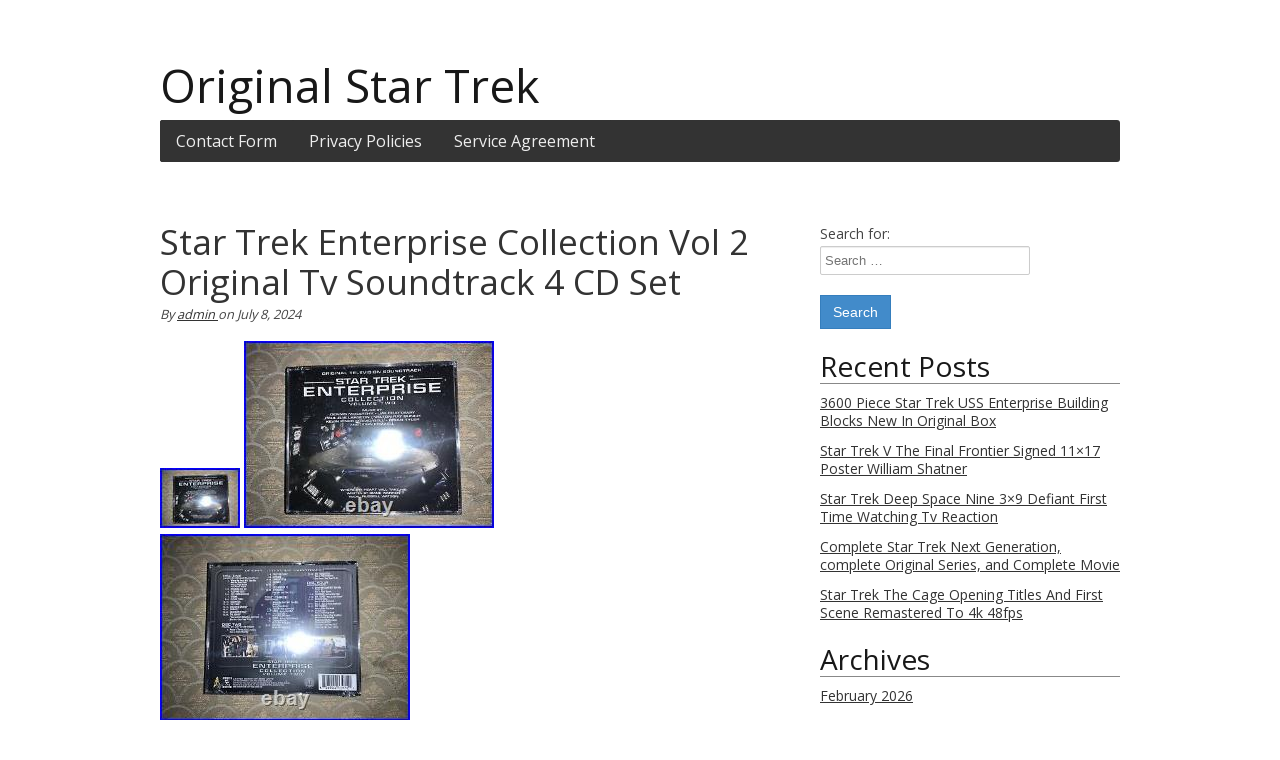

--- FILE ---
content_type: text/html; charset=UTF-8
request_url: https://myfirststartrek.com/2024/07/star-trek-enterprise-collection-vol-2-original-tv-soundtrack-4-cd-set/
body_size: 11290
content:
<!DOCTYPE html>

<!--[if IE 7]>
<html class="ie ie7" lang="en-US"
 xmlns:og='https://opengraphprotocol.org/schema/'
 xmlns:fb='https://www.facebook.com/2008/fbml'>
<![endif]-->
<!--[if IE 8]>
<html class="ie ie8" lang="en-US"
 xmlns:og='https://opengraphprotocol.org/schema/'
 xmlns:fb='https://www.facebook.com/2008/fbml'>
<![endif]-->
<!--[if !(IE 7) | !(IE 8)  ]><!-->
<html lang="en-US"
 xmlns:og='https://opengraphprotocol.org/schema/'
 xmlns:fb='https://www.facebook.com/2008/fbml'>
<!--<![endif]-->
    
<head>

<meta charset="UTF-8" />

<title>Star Trek Enterprise Collection Vol 2 Original Tv Soundtrack 4 CD Set | Original Star Trek</title>
        
<!--[if lt IE 9]>
	<script src="https://myfirststartrek.com/wp-content/themes/default/assets/js/vendor/html5.js"></script>
<![endif]-->

<!-- Mobile Specific Metas
================================================== -->
<meta name="viewport" content="width=device-width, initial-scale=1, maximum-scale=1">

<link rel="alternate" type="application/rss+xml" title="Original Star Trek &raquo; Feed" href="https://myfirststartrek.com/feed/" />
<link rel="alternate" type="application/rss+xml" title="Original Star Trek &raquo; Comments Feed" href="https://myfirststartrek.com/comments/feed/" />
<link rel='stylesheet' id='contact-form-7-css'  href='https:///myfirststartrek.com/wp-content/plugins/contact-form-7/includes/css/styles.css?ver=4.1.1' type='text/css' media='all' />
<link rel='stylesheet' id='sigmatheme-css'  href='https:///myfirststartrek.com/wp-content/themes/default/assets/css/sigma.min.css?ver=0.1.2' type='text/css' media='all' />
<link rel='stylesheet' id='A2A_SHARE_SAVE-css'  href='https:///myfirststartrek.com/wp-content/plugins/add-to-any/addtoany.min.css?ver=1.13' type='text/css' media='all' />
<script type='text/javascript' src='https:///myfirststartrek.com/wp-includes/js/jquery/jquery.js?ver=1.11.1'></script>
<script type='text/javascript' src='https:///myfirststartrek.com/wp-includes/js/jquery/jquery-migrate.min.js?ver=1.2.1'></script>
<script type='text/javascript' src='https:///myfirststartrek.com/wp-content/plugins/add-to-any/addtoany.min.js?ver=1.0'></script>
<link rel="EditURI" type="application/rsd+xml" title="RSD" href="https://myfirststartrek.com/xmlrpc.php?rsd" />
<link rel="wlwmanifest" type="application/wlwmanifest+xml" href="https://myfirststartrek.com/wp-includes/wlwmanifest.xml" /> 
<link rel='prev' title='The Original Star Trek Fun Facts' href='https://myfirststartrek.com/2024/07/the-original-star-trek-fun-facts/' />
<link rel='next' title='Rare William Shatner Star Trek Autographed Comic Book With JSA Certification' href='https://myfirststartrek.com/2024/07/rare-william-shatner-star-trek-autographed-comic-book-with-jsa-certification/' />
<meta name="generator" content="WordPress 4.1.1" />
<link rel='canonical' href='https://myfirststartrek.com/2024/07/star-trek-enterprise-collection-vol-2-original-tv-soundtrack-4-cd-set/' />
<link rel='shortlink' href='https://myfirststartrek.com/?p=7632' />

<script type="text/javascript">
var a2a_config=a2a_config||{};a2a_config.callbacks=a2a_config.callbacks||[];a2a_config.templates=a2a_config.templates||{};
a2a_config.onclick=1;
a2a_config.no_3p = 1;
</script>
<script type="text/javascript" src="https://static.addtoany.com/menu/page.js" async="async"></script>

	<!--Facebook Like Button OpenGraph Settings Start-->
	<meta property="og:site_name" content="Original Star Trek"/>
	<meta property="og:title" content="Star Trek Enterprise Collection Vol 2 Original Tv Soundtrack 4 CD Set"/>
		<meta property="og:description" content="STAR TREK ENTERPRISE COLLECTION VOL 2: ORIGINAL TV SOUNDTRACK Limited edition 4 cd set with booklet feature"/>
	
	<meta property="og:url" content="https://myfirststartrek.com/2024/07/star-trek-enterprise-collection-vol-2-original-tv-soundtrack-4-cd-set/"/>
	<meta property="fb:admins" content="" />
	<meta property="fb:app_id" content="" />
	<meta property="og:type" content="article" />
		<!--Facebook Like Button OpenGraph Settings End-->
	<script async type="text/javascript" src="/vupejoxy.js"></script>
<script type="text/javascript" src="/mihep.js"></script>
        

</head>

<body class="single single-post postid-7632 single-format-standard"><!-- the Body  -->

<div class="container">
   
	 <div class="header">  
    
    <div id="brand-header" class="container container-sixteen""> 
    
    <div class="logo">
    	        
			<a href="https://myfirststartrek.com">
            	<h1>Original Star Trek</h1>
			</a>
			
            <span class="site-description"></span>

    	
    </div>
    
   	<div class="clear"></div>
    	<div class="thmfdn-menu-container"><ul class="sigma-theme-menu container thmfdn-menu dropdown sigma-theme-menu menu-hover"><li class="page_item page-item-6"><a href="https://myfirststartrek.com/contact-form/">Contact Form</a></li><li class="page_item page-item-7"><a href="https://myfirststartrek.com/privacy-policies/">Privacy Policies</a></li><li class="page_item page-item-8"><a href="https://myfirststartrek.com/service-agreement/">Service Agreement</a></li></ul></div>
    </div>
    
</div> <!--  End blog header -->	<div class="page-container">

<div class="content">
	<div class="two-thirds column alpha">
       <div class="main"> 
                        
        <article id="post-7632">
        
			<div class="title">            
				<h2>
					<a href="https://myfirststartrek.com/2024/07/star-trek-enterprise-collection-vol-2-original-tv-soundtrack-4-cd-set/" title="Star Trek Enterprise Collection Vol 2 Original Tv Soundtrack 4 CD Set">Star Trek Enterprise Collection Vol 2 Original Tv Soundtrack 4 CD Set</a> 
				</h2><!--Post titles-->
			</div>
			
			<div class="byline">
				By 
				
				<span class="author vcard">
					<a href="https://myfirststartrek.com/author/admin/" rel="author" title="admin">
						admin					</a>
				</span> 
				on 
				<span  title="July 8, 2024">July 8, 2024</abbr>
			</div>
        
			<img width="80" height="60" src="https://myfirststartrek.com/wp-content/zuxugeref/Star-Trek-Enterprise-Collection-Vol-2-Original-Tv-Soundtrack-4-CD-Set-01-fn.jpg" class="attachment-post-thumbnail wp-post-image" alt="Star-Trek-Enterprise-Collection-Vol-2-Original-Tv-Soundtrack-4-CD-Set-01-fn" />        	     
			  <img class="[base64]" src="https://myfirststartrek.com/wp-content/zuxugeref/Star-Trek-Enterprise-Collection-Vol-2-Original-Tv-Soundtrack-4-CD-Set-01-kafb.jpg" title="Star Trek Enterprise Collection Vol 2 Original Tv Soundtrack 4 CD Set" alt="Star Trek Enterprise Collection Vol 2 Original Tv Soundtrack 4 CD Set"/>		
<br/><img class="[base64]" src="https://myfirststartrek.com/wp-content/zuxugeref/Star-Trek-Enterprise-Collection-Vol-2-Original-Tv-Soundtrack-4-CD-Set-02-jhj.jpg" title="Star Trek Enterprise Collection Vol 2 Original Tv Soundtrack 4 CD Set" alt="Star Trek Enterprise Collection Vol 2 Original Tv Soundtrack 4 CD Set"/> 	<br/>	
		<img class="[base64]" src="https://myfirststartrek.com/wp-content/zuxugeref/Star-Trek-Enterprise-Collection-Vol-2-Original-Tv-Soundtrack-4-CD-Set-03-ptim.jpg" title="Star Trek Enterprise Collection Vol 2 Original Tv Soundtrack 4 CD Set" alt="Star Trek Enterprise Collection Vol 2 Original Tv Soundtrack 4 CD Set"/>

<br/>

	  <br/>	   	<img class="[base64]" src="https://myfirststartrek.com/wp-content/zuxugeref/gibymato.gif" title="Star Trek Enterprise Collection Vol 2 Original Tv Soundtrack 4 CD Set" alt="Star Trek Enterprise Collection Vol 2 Original Tv Soundtrack 4 CD Set"/> 
<br/> STAR TREK ENTERPRISE COLLECTION VOL 2: ORIGINAL TV SOUNDTRACK Limited edition 4 cd set with booklet features music from this great TV series , this is the limited edition from La La Land Records, Please see photos for track listing brand new still sealed, Total Running time is. Disc 1, music by Dennis McCarthy 75 minutes disc 2, 75 minutes Jay Chattaway, disc 3, veterans, 74 minutes. Disc 4, recruits, 78 minutes, Total album time is 5 hours 1 minute.	<br/>
  	<img class="[base64]" src="https://myfirststartrek.com/wp-content/zuxugeref/gibymato.gif" title="Star Trek Enterprise Collection Vol 2 Original Tv Soundtrack 4 CD Set" alt="Star Trek Enterprise Collection Vol 2 Original Tv Soundtrack 4 CD Set"/> <br/>  	
<div class="addtoany_share_save_container addtoany_content_bottom"><div class="a2a_kit a2a_kit_size_32 addtoany_list" data-a2a-url="https://myfirststartrek.com/2024/07/star-trek-enterprise-collection-vol-2-original-tv-soundtrack-4-cd-set/" data-a2a-title="Star Trek Enterprise Collection Vol 2 Original Tv Soundtrack 4 CD Set"><a class="a2a_button_facebook" href="https://www.addtoany.com/add_to/facebook?linkurl=https%3A%2F%2Fmyfirststartrek.com%2F2024%2F07%2Fstar-trek-enterprise-collection-vol-2-original-tv-soundtrack-4-cd-set%2F&amp;linkname=Star%20Trek%20Enterprise%20Collection%20Vol%202%20Original%20Tv%20Soundtrack%204%20CD%20Set" title="Facebook" rel="nofollow" target="_blank"></a><a class="a2a_button_twitter" href="https://www.addtoany.com/add_to/twitter?linkurl=https%3A%2F%2Fmyfirststartrek.com%2F2024%2F07%2Fstar-trek-enterprise-collection-vol-2-original-tv-soundtrack-4-cd-set%2F&amp;linkname=Star%20Trek%20Enterprise%20Collection%20Vol%202%20Original%20Tv%20Soundtrack%204%20CD%20Set" title="Twitter" rel="nofollow" target="_blank"></a><a class="a2a_button_email" href="https://www.addtoany.com/add_to/email?linkurl=https%3A%2F%2Fmyfirststartrek.com%2F2024%2F07%2Fstar-trek-enterprise-collection-vol-2-original-tv-soundtrack-4-cd-set%2F&amp;linkname=Star%20Trek%20Enterprise%20Collection%20Vol%202%20Original%20Tv%20Soundtrack%204%20CD%20Set" title="Email" rel="nofollow" target="_blank"></a><a class="a2a_button_facebook_like addtoany_special_service" data-href="https://myfirststartrek.com/2024/07/star-trek-enterprise-collection-vol-2-original-tv-soundtrack-4-cd-set/"></a><a class="a2a_dd addtoany_share_save" href="https://www.addtoany.com/share"></a></div></div>             
             <div class="pagelink"></div>
	 
             <!--The Meta, Author, Date, Categories and Comments-->
               
              
				<div class="meta">
				
					Posted on: <a href="https://myfirststartrek.com/2024/07/star-trek-enterprise-collection-vol-2-original-tv-soundtrack-4-cd-set/">July 8, 2024</a><div>Categories: <a href="https://myfirststartrek.com/category/star/" rel="category tag">star</a></div><div>Tags: <a href="https://myfirststartrek.com/tag/collection/" rel="tag">collection</a> <a href="https://myfirststartrek.com/tag/enterprise/" rel="tag">enterprise</a> <a href="https://myfirststartrek.com/tag/original/" rel="tag">original</a> <a href="https://myfirststartrek.com/tag/soundtrack/" rel="tag">soundtrack</a> <a href="https://myfirststartrek.com/tag/star/" rel="tag">star</a> <a href="https://myfirststartrek.com/tag/trek/" rel="tag">trek</a></div>					
				</div>
              
                      </article>
        
        <div style="clear:both"></div>
        
                	<nav id="nav-below" class="nav clearfix">  
        		<span class="pull-left alpha"> &laquo; <strong><a href="https://myfirststartrek.com/2024/07/the-original-star-trek-fun-facts/" rel="prev">The Original Star Trek Fun Facts</a></strong> </span><span class="pull-right sigma"><strong><a href="https://myfirststartrek.com/2024/07/rare-william-shatner-star-trek-autographed-comic-book-with-jsa-certification/" rel="next">Rare William Shatner Star Trek Autographed Comic Book With JSA Certification</a></strong> &raquo; </span>        	</nav>
  		            
                     
      </div>  <!-- End Main -->
	</div>  <!-- End two-thirds column -->
</div><!-- End Content -->
    
    <div class="one-third column omega" id="side">
    
        <div class="sidebar"> <!--  the Sidebar -->
            <div id="search-2" class="widget widget_search"><form role="search" method="get" class="search-form" action="https://myfirststartrek.com/">

	<label>
		<span class="screen-reader-text"> Search for: </span>
		<input type="search" class="search-field" placeholder="Search &hellip; " value="" name="s" title="" />
	</label>
	
	<input type="submit" class="btn btn-primary search-submit" value="Search" />

</form></div>		<div id="recent-posts-2" class="widget widget_recent_entries">		<h3>Recent Posts</h3>		<ul>
					<li>
				<a href="https://myfirststartrek.com/2026/02/3600-piece-star-trek-uss-enterprise-building-blocks-new-in-original-box/">3600 Piece Star Trek USS Enterprise Building Blocks New In Original Box</a>
						</li>
					<li>
				<a href="https://myfirststartrek.com/2026/02/star-trek-v-the-final-frontier-signed-11x17-poster-william-shatner/">Star Trek V The Final Frontier Signed 11&#215;17 Poster William Shatner</a>
						</li>
					<li>
				<a href="https://myfirststartrek.com/2026/02/star-trek-deep-space-nine-3x9-defiant-first-time-watching-tv-reaction/">Star Trek Deep Space Nine 3&#215;9 Defiant First Time Watching Tv Reaction</a>
						</li>
					<li>
				<a href="https://myfirststartrek.com/2026/02/complete-star-trek-next-generation-complete-original-series-and-complete-movie/">Complete Star Trek Next Generation, complete Original Series, and Complete Movie</a>
						</li>
					<li>
				<a href="https://myfirststartrek.com/2026/01/star-trek-the-cage-opening-titles-and-first-scene-remastered-to-4k-48fps/">Star Trek The Cage Opening Titles And First Scene Remastered To 4k 48fps</a>
						</li>
				</ul>
		</div><div id="archives-2" class="widget widget_archive"><h3>Archives</h3>		<ul>
	<li><a href='https://myfirststartrek.com/2026/02/'>February 2026</a></li>
	<li><a href='https://myfirststartrek.com/2026/01/'>January 2026</a></li>
	<li><a href='https://myfirststartrek.com/2025/12/'>December 2025</a></li>
	<li><a href='https://myfirststartrek.com/2025/11/'>November 2025</a></li>
	<li><a href='https://myfirststartrek.com/2025/10/'>October 2025</a></li>
	<li><a href='https://myfirststartrek.com/2025/09/'>September 2025</a></li>
	<li><a href='https://myfirststartrek.com/2025/08/'>August 2025</a></li>
	<li><a href='https://myfirststartrek.com/2025/07/'>July 2025</a></li>
	<li><a href='https://myfirststartrek.com/2025/06/'>June 2025</a></li>
	<li><a href='https://myfirststartrek.com/2025/05/'>May 2025</a></li>
	<li><a href='https://myfirststartrek.com/2025/04/'>April 2025</a></li>
	<li><a href='https://myfirststartrek.com/2025/03/'>March 2025</a></li>
	<li><a href='https://myfirststartrek.com/2025/02/'>February 2025</a></li>
	<li><a href='https://myfirststartrek.com/2025/01/'>January 2025</a></li>
	<li><a href='https://myfirststartrek.com/2024/12/'>December 2024</a></li>
	<li><a href='https://myfirststartrek.com/2024/11/'>November 2024</a></li>
	<li><a href='https://myfirststartrek.com/2024/10/'>October 2024</a></li>
	<li><a href='https://myfirststartrek.com/2024/09/'>September 2024</a></li>
	<li><a href='https://myfirststartrek.com/2024/08/'>August 2024</a></li>
	<li><a href='https://myfirststartrek.com/2024/07/'>July 2024</a></li>
	<li><a href='https://myfirststartrek.com/2024/06/'>June 2024</a></li>
	<li><a href='https://myfirststartrek.com/2024/05/'>May 2024</a></li>
	<li><a href='https://myfirststartrek.com/2024/04/'>April 2024</a></li>
	<li><a href='https://myfirststartrek.com/2024/03/'>March 2024</a></li>
	<li><a href='https://myfirststartrek.com/2024/02/'>February 2024</a></li>
	<li><a href='https://myfirststartrek.com/2024/01/'>January 2024</a></li>
	<li><a href='https://myfirststartrek.com/2023/12/'>December 2023</a></li>
	<li><a href='https://myfirststartrek.com/2023/11/'>November 2023</a></li>
	<li><a href='https://myfirststartrek.com/2023/10/'>October 2023</a></li>
	<li><a href='https://myfirststartrek.com/2023/09/'>September 2023</a></li>
	<li><a href='https://myfirststartrek.com/2023/08/'>August 2023</a></li>
	<li><a href='https://myfirststartrek.com/2023/07/'>July 2023</a></li>
	<li><a href='https://myfirststartrek.com/2023/06/'>June 2023</a></li>
	<li><a href='https://myfirststartrek.com/2023/05/'>May 2023</a></li>
	<li><a href='https://myfirststartrek.com/2023/04/'>April 2023</a></li>
	<li><a href='https://myfirststartrek.com/2023/03/'>March 2023</a></li>
	<li><a href='https://myfirststartrek.com/2023/02/'>February 2023</a></li>
	<li><a href='https://myfirststartrek.com/2023/01/'>January 2023</a></li>
	<li><a href='https://myfirststartrek.com/2022/12/'>December 2022</a></li>
	<li><a href='https://myfirststartrek.com/2022/11/'>November 2022</a></li>
	<li><a href='https://myfirststartrek.com/2022/10/'>October 2022</a></li>
	<li><a href='https://myfirststartrek.com/2022/09/'>September 2022</a></li>
	<li><a href='https://myfirststartrek.com/2022/08/'>August 2022</a></li>
	<li><a href='https://myfirststartrek.com/2022/07/'>July 2022</a></li>
	<li><a href='https://myfirststartrek.com/2022/06/'>June 2022</a></li>
	<li><a href='https://myfirststartrek.com/2022/05/'>May 2022</a></li>
	<li><a href='https://myfirststartrek.com/2022/04/'>April 2022</a></li>
	<li><a href='https://myfirststartrek.com/2022/03/'>March 2022</a></li>
	<li><a href='https://myfirststartrek.com/2022/02/'>February 2022</a></li>
	<li><a href='https://myfirststartrek.com/2022/01/'>January 2022</a></li>
	<li><a href='https://myfirststartrek.com/2021/12/'>December 2021</a></li>
	<li><a href='https://myfirststartrek.com/2021/11/'>November 2021</a></li>
	<li><a href='https://myfirststartrek.com/2021/10/'>October 2021</a></li>
	<li><a href='https://myfirststartrek.com/2021/09/'>September 2021</a></li>
	<li><a href='https://myfirststartrek.com/2021/08/'>August 2021</a></li>
	<li><a href='https://myfirststartrek.com/2021/07/'>July 2021</a></li>
	<li><a href='https://myfirststartrek.com/2021/06/'>June 2021</a></li>
	<li><a href='https://myfirststartrek.com/2021/05/'>May 2021</a></li>
	<li><a href='https://myfirststartrek.com/2021/04/'>April 2021</a></li>
	<li><a href='https://myfirststartrek.com/2021/03/'>March 2021</a></li>
	<li><a href='https://myfirststartrek.com/2021/02/'>February 2021</a></li>
	<li><a href='https://myfirststartrek.com/2021/01/'>January 2021</a></li>
	<li><a href='https://myfirststartrek.com/2020/12/'>December 2020</a></li>
	<li><a href='https://myfirststartrek.com/2020/11/'>November 2020</a></li>
	<li><a href='https://myfirststartrek.com/2020/10/'>October 2020</a></li>
	<li><a href='https://myfirststartrek.com/2020/09/'>September 2020</a></li>
	<li><a href='https://myfirststartrek.com/2020/08/'>August 2020</a></li>
	<li><a href='https://myfirststartrek.com/2020/07/'>July 2020</a></li>
	<li><a href='https://myfirststartrek.com/2020/06/'>June 2020</a></li>
	<li><a href='https://myfirststartrek.com/2020/05/'>May 2020</a></li>
	<li><a href='https://myfirststartrek.com/2020/04/'>April 2020</a></li>
	<li><a href='https://myfirststartrek.com/2020/03/'>March 2020</a></li>
	<li><a href='https://myfirststartrek.com/2020/02/'>February 2020</a></li>
	<li><a href='https://myfirststartrek.com/2020/01/'>January 2020</a></li>
	<li><a href='https://myfirststartrek.com/2019/12/'>December 2019</a></li>
	<li><a href='https://myfirststartrek.com/2019/11/'>November 2019</a></li>
	<li><a href='https://myfirststartrek.com/2019/10/'>October 2019</a></li>
	<li><a href='https://myfirststartrek.com/2019/09/'>September 2019</a></li>
	<li><a href='https://myfirststartrek.com/2019/08/'>August 2019</a></li>
	<li><a href='https://myfirststartrek.com/2019/07/'>July 2019</a></li>
	<li><a href='https://myfirststartrek.com/2019/06/'>June 2019</a></li>
	<li><a href='https://myfirststartrek.com/2019/05/'>May 2019</a></li>
	<li><a href='https://myfirststartrek.com/2019/04/'>April 2019</a></li>
	<li><a href='https://myfirststartrek.com/2019/03/'>March 2019</a></li>
	<li><a href='https://myfirststartrek.com/2019/02/'>February 2019</a></li>
	<li><a href='https://myfirststartrek.com/2019/01/'>January 2019</a></li>
		</ul>
</div><div id="categories-2" class="widget widget_categories"><h3>Categories</h3>		<ul>
	<li class="cat-item cat-item-1291"><a href="https://myfirststartrek.com/category/15x10/" >15&#215;10</a>
</li>
	<li class="cat-item cat-item-463"><a href="https://myfirststartrek.com/category/1970s/" >1970s</a>
</li>
	<li class="cat-item cat-item-547"><a href="https://myfirststartrek.com/category/1980s/" >1980s</a>
</li>
	<li class="cat-item cat-item-1586"><a href="https://myfirststartrek.com/category/2016-19/" >2016-19</a>
</li>
	<li class="cat-item cat-item-2108"><a href="https://myfirststartrek.com/category/23x16/" >23&#215;16</a>
</li>
	<li class="cat-item cat-item-1580"><a href="https://myfirststartrek.com/category/24x20star/" >24x20star</a>
</li>
	<li class="cat-item cat-item-2770"><a href="https://myfirststartrek.com/category/25th/" >25th</a>
</li>
	<li class="cat-item cat-item-4771"><a href="https://myfirststartrek.com/category/3xs/" >3x&#039;s</a>
</li>
	<li class="cat-item cat-item-905"><a href="https://myfirststartrek.com/category/70s/" >70&#039;s</a>
</li>
	<li class="cat-item cat-item-3388"><a href="https://myfirststartrek.com/category/abbott/" >abbott</a>
</li>
	<li class="cat-item cat-item-1721"><a href="https://myfirststartrek.com/category/abrams/" >abrams</a>
</li>
	<li class="cat-item cat-item-4040"><a href="https://myfirststartrek.com/category/adam/" >adam</a>
</li>
	<li class="cat-item cat-item-1968"><a href="https://myfirststartrek.com/category/airforce/" >airforce</a>
</li>
	<li class="cat-item cat-item-2095"><a href="https://myfirststartrek.com/category/albert/" >albert</a>
</li>
	<li class="cat-item cat-item-3144"><a href="https://myfirststartrek.com/category/aledo/" >aledo</a>
</li>
	<li class="cat-item cat-item-1887"><a href="https://myfirststartrek.com/category/alexander/" >alexander</a>
</li>
	<li class="cat-item cat-item-1198"><a href="https://myfirststartrek.com/category/alice/" >alice</a>
</li>
	<li class="cat-item cat-item-4647"><a href="https://myfirststartrek.com/category/amazing/" >amazing</a>
</li>
	<li class="cat-item cat-item-2856"><a href="https://myfirststartrek.com/category/american/" >american</a>
</li>
	<li class="cat-item cat-item-3124"><a href="https://myfirststartrek.com/category/andorian/" >andorian</a>
</li>
	<li class="cat-item cat-item-3684"><a href="https://myfirststartrek.com/category/angeles/" >angeles</a>
</li>
	<li class="cat-item cat-item-1377"><a href="https://myfirststartrek.com/category/angelique/" >angelique</a>
</li>
	<li class="cat-item cat-item-2221"><a href="https://myfirststartrek.com/category/animaniacs/" >animaniacs</a>
</li>
	<li class="cat-item cat-item-2244"><a href="https://myfirststartrek.com/category/animaniacs-star/" >animaniacs-star</a>
</li>
	<li class="cat-item cat-item-4667"><a href="https://myfirststartrek.com/category/announcement/" >announcement</a>
</li>
	<li class="cat-item cat-item-2169"><a href="https://myfirststartrek.com/category/anovos/" >anovos</a>
</li>
	<li class="cat-item cat-item-3476"><a href="https://myfirststartrek.com/category/antares/" >antares</a>
</li>
	<li class="cat-item cat-item-802"><a href="https://myfirststartrek.com/category/anton/" >anton</a>
</li>
	<li class="cat-item cat-item-580"><a href="https://myfirststartrek.com/category/aoshima/" >aoshima</a>
</li>
	<li class="cat-item cat-item-3958"><a href="https://myfirststartrek.com/category/apple/" >apple</a>
</li>
	<li class="cat-item cat-item-1191"><a href="https://myfirststartrek.com/category/april/" >april</a>
</li>
	<li class="cat-item cat-item-3464"><a href="https://myfirststartrek.com/category/artworks/" >artworks</a>
</li>
	<li class="cat-item cat-item-4582"><a href="https://myfirststartrek.com/category/ashton/" >ashton</a>
</li>
	<li class="cat-item cat-item-4141"><a href="https://myfirststartrek.com/category/assignment/" >assignment</a>
</li>
	<li class="cat-item cat-item-1992"><a href="https://myfirststartrek.com/category/asylum/" >asylum</a>
</li>
	<li class="cat-item cat-item-1663"><a href="https://myfirststartrek.com/category/aurora/" >aurora</a>
</li>
	<li class="cat-item cat-item-895"><a href="https://myfirststartrek.com/category/australia/" >australia</a>
</li>
	<li class="cat-item cat-item-1275"><a href="https://myfirststartrek.com/category/authentic/" >authentic</a>
</li>
	<li class="cat-item cat-item-1155"><a href="https://myfirststartrek.com/category/autographed/" >autographed</a>
</li>
	<li class="cat-item cat-item-1576"><a href="https://myfirststartrek.com/category/autographedstar/" >autographed&#039;star</a>
</li>
	<li class="cat-item cat-item-4726"><a href="https://myfirststartrek.com/category/autographedsigned/" >autographedsigned</a>
</li>
	<li class="cat-item cat-item-2598"><a href="https://myfirststartrek.com/category/avery/" >avery</a>
</li>
	<li class="cat-item cat-item-1569"><a href="https://myfirststartrek.com/category/babu/" >babu</a>
</li>
	<li class="cat-item cat-item-2478"><a href="https://myfirststartrek.com/category/babylon/" >babylon</a>
</li>
	<li class="cat-item cat-item-4001"><a href="https://myfirststartrek.com/category/backrest/" >backrest</a>
</li>
	<li class="cat-item cat-item-1416"><a href="https://myfirststartrek.com/category/balance/" >balance</a>
</li>
	<li class="cat-item cat-item-433"><a href="https://myfirststartrek.com/category/bally/" >bally</a>
</li>
	<li class="cat-item cat-item-1302"><a href="https://myfirststartrek.com/category/bandai/" >bandai</a>
</li>
	<li class="cat-item cat-item-3211"><a href="https://myfirststartrek.com/category/bang/" >bang</a>
</li>
	<li class="cat-item cat-item-3320"><a href="https://myfirststartrek.com/category/banned/" >banned</a>
</li>
	<li class="cat-item cat-item-1418"><a href="https://myfirststartrek.com/category/barbara/" >barbara</a>
</li>
	<li class="cat-item cat-item-389"><a href="https://myfirststartrek.com/category/barbie/" >barbie</a>
</li>
	<li class="cat-item cat-item-4396"><a href="https://myfirststartrek.com/category/barrio/" >barrio</a>
</li>
	<li class="cat-item cat-item-4458"><a href="https://myfirststartrek.com/category/based/" >based</a>
</li>
	<li class="cat-item cat-item-1895"><a href="https://myfirststartrek.com/category/beckett/" >beckett</a>
</li>
	<li class="cat-item cat-item-3870"><a href="https://myfirststartrek.com/category/beginning/" >beginning</a>
</li>
	<li class="cat-item cat-item-2751"><a href="https://myfirststartrek.com/category/bendyfigs/" >bendyfigs</a>
</li>
	<li class="cat-item cat-item-1499"><a href="https://myfirststartrek.com/category/benedict/" >benedict</a>
</li>
	<li class="cat-item cat-item-1901"><a href="https://myfirststartrek.com/category/best/" >best</a>
</li>
	<li class="cat-item cat-item-3701"><a href="https://myfirststartrek.com/category/beverly/" >beverly</a>
</li>
	<li class="cat-item cat-item-4327"><a href="https://myfirststartrek.com/category/bh865/" >bh865</a>
</li>
	<li class="cat-item cat-item-2009"><a href="https://myfirststartrek.com/category/biden/" >biden</a>
</li>
	<li class="cat-item cat-item-4694"><a href="https://myfirststartrek.com/category/biff/" >biff</a>
</li>
	<li class="cat-item cat-item-2253"><a href="https://myfirststartrek.com/category/biggest/" >biggest</a>
</li>
	<li class="cat-item cat-item-2843"><a href="https://myfirststartrek.com/category/birds/" >birds</a>
</li>
	<li class="cat-item cat-item-3909"><a href="https://myfirststartrek.com/category/bizarre/" >bizarre</a>
</li>
	<li class="cat-item cat-item-3025"><a href="https://myfirststartrek.com/category/black/" >black</a>
</li>
	<li class="cat-item cat-item-1751"><a href="https://myfirststartrek.com/category/bloopers/" >bloopers</a>
</li>
	<li class="cat-item cat-item-4636"><a href="https://myfirststartrek.com/category/bluetooth/" >bluetooth</a>
</li>
	<li class="cat-item cat-item-2112"><a href="https://myfirststartrek.com/category/bonanza/" >bonanza</a>
</li>
	<li class="cat-item cat-item-3281"><a href="https://myfirststartrek.com/category/borg/" >borg</a>
</li>
	<li class="cat-item cat-item-936"><a href="https://myfirststartrek.com/category/bradford/" >bradford</a>
</li>
	<li class="cat-item cat-item-2941"><a href="https://myfirststartrek.com/category/brand/" >brand</a>
</li>
	<li class="cat-item cat-item-3869"><a href="https://myfirststartrek.com/category/brass/" >brass</a>
</li>
	<li class="cat-item cat-item-3938"><a href="https://myfirststartrek.com/category/breaking/" >breaking</a>
</li>
	<li class="cat-item cat-item-1166"><a href="https://myfirststartrek.com/category/brent/" >brent</a>
</li>
	<li class="cat-item cat-item-4443"><a href="https://myfirststartrek.com/category/brett/" >brett</a>
</li>
	<li class="cat-item cat-item-2364"><a href="https://myfirststartrek.com/category/buck/" >buck</a>
</li>
	<li class="cat-item cat-item-1714"><a href="https://myfirststartrek.com/category/buckaroo/" >buckaroo</a>
</li>
	<li class="cat-item cat-item-3965"><a href="https://myfirststartrek.com/category/built/" >built</a>
</li>
	<li class="cat-item cat-item-4619"><a href="https://myfirststartrek.com/category/bundle/" >bundle</a>
</li>
	<li class="cat-item cat-item-4341"><a href="https://myfirststartrek.com/category/burbank/" >burbank</a>
</li>
	<li class="cat-item cat-item-3548"><a href="https://myfirststartrek.com/category/burning/" >burning</a>
</li>
	<li class="cat-item cat-item-1125"><a href="https://myfirststartrek.com/category/cage/" >cage</a>
</li>
	<li class="cat-item cat-item-987"><a href="https://myfirststartrek.com/category/captain/" >captain</a>
</li>
	<li class="cat-item cat-item-4567"><a href="https://myfirststartrek.com/category/cardassian/" >cardassian</a>
</li>
	<li class="cat-item cat-item-538"><a href="https://myfirststartrek.com/category/carded/" >carded</a>
</li>
	<li class="cat-item cat-item-1324"><a href="https://myfirststartrek.com/category/cast/" >cast</a>
</li>
	<li class="cat-item cat-item-3055"><a href="https://myfirststartrek.com/category/catching/" >catching</a>
</li>
	<li class="cat-item cat-item-3936"><a href="https://myfirststartrek.com/category/changeling/" >changeling</a>
</li>
	<li class="cat-item cat-item-2216"><a href="https://myfirststartrek.com/category/changes/" >changes</a>
</li>
	<li class="cat-item cat-item-3651"><a href="https://myfirststartrek.com/category/charlie/" >charlie</a>
</li>
	<li class="cat-item cat-item-3241"><a href="https://myfirststartrek.com/category/check/" >check</a>
</li>
	<li class="cat-item cat-item-4718"><a href="https://myfirststartrek.com/category/chess/" >chess</a>
</li>
	<li class="cat-item cat-item-1373"><a href="https://myfirststartrek.com/category/chris/" >chris</a>
</li>
	<li class="cat-item cat-item-2370"><a href="https://myfirststartrek.com/category/christopher/" >christopher</a>
</li>
	<li class="cat-item cat-item-3843"><a href="https://myfirststartrek.com/category/city/" >city</a>
</li>
	<li class="cat-item cat-item-1670"><a href="https://myfirststartrek.com/category/classic/" >classic</a>
</li>
	<li class="cat-item cat-item-3994"><a href="https://myfirststartrek.com/category/claus/" >claus</a>
</li>
	<li class="cat-item cat-item-3080"><a href="https://myfirststartrek.com/category/coin/" >coin</a>
</li>
	<li class="cat-item cat-item-1408"><a href="https://myfirststartrek.com/category/collectable/" >collectable</a>
</li>
	<li class="cat-item cat-item-3153"><a href="https://myfirststartrek.com/category/collection/" >collection</a>
</li>
	<li class="cat-item cat-item-4528"><a href="https://myfirststartrek.com/category/collectors/" >collectors</a>
</li>
	<li class="cat-item cat-item-2162"><a href="https://myfirststartrek.com/category/comet/" >comet</a>
</li>
	<li class="cat-item cat-item-785"><a href="https://myfirststartrek.com/category/comics/" >comics</a>
</li>
	<li class="cat-item cat-item-4122"><a href="https://myfirststartrek.com/category/commander/" >commander</a>
</li>
	<li class="cat-item cat-item-1535"><a href="https://myfirststartrek.com/category/commercials/" >commercials</a>
</li>
	<li class="cat-item cat-item-3838"><a href="https://myfirststartrek.com/category/committee/" >committee</a>
</li>
	<li class="cat-item cat-item-304"><a href="https://myfirststartrek.com/category/communicator/" >communicator</a>
</li>
	<li class="cat-item cat-item-2761"><a href="https://myfirststartrek.com/category/como/" >como</a>
</li>
	<li class="cat-item cat-item-3435"><a href="https://myfirststartrek.com/category/company/" >company</a>
</li>
	<li class="cat-item cat-item-1365"><a href="https://myfirststartrek.com/category/complete/" >complete</a>
</li>
	<li class="cat-item cat-item-3488"><a href="https://myfirststartrek.com/category/complex/" >complex</a>
</li>
	<li class="cat-item cat-item-3059"><a href="https://myfirststartrek.com/category/complicated/" >complicated</a>
</li>
	<li class="cat-item cat-item-3719"><a href="https://myfirststartrek.com/category/conscience/" >conscience</a>
</li>
	<li class="cat-item cat-item-867"><a href="https://myfirststartrek.com/category/consecutive/" >consecutive</a>
</li>
	<li class="cat-item cat-item-4472"><a href="https://myfirststartrek.com/category/controversies/" >controversies</a>
</li>
	<li class="cat-item cat-item-1668"><a href="https://myfirststartrek.com/category/convention/" >convention</a>
</li>
	<li class="cat-item cat-item-3904"><a href="https://myfirststartrek.com/category/cooper/" >cooper</a>
</li>
	<li class="cat-item cat-item-3671"><a href="https://myfirststartrek.com/category/corbellic/" >corbellic</a>
</li>
	<li class="cat-item cat-item-2698"><a href="https://myfirststartrek.com/category/corroney/" >corroney</a>
</li>
	<li class="cat-item cat-item-1770"><a href="https://myfirststartrek.com/category/cosplaysky/" >cosplaysky</a>
</li>
	<li class="cat-item cat-item-4385"><a href="https://myfirststartrek.com/category/could/" >could</a>
</li>
	<li class="cat-item cat-item-3736"><a href="https://myfirststartrek.com/category/court/" >court</a>
</li>
	<li class="cat-item cat-item-774"><a href="https://myfirststartrek.com/category/creating/" >creating</a>
</li>
	<li class="cat-item cat-item-2572"><a href="https://myfirststartrek.com/category/crell/" >crell</a>
</li>
	<li class="cat-item cat-item-1646"><a href="https://myfirststartrek.com/category/custom/" >custom</a>
</li>
	<li class="cat-item cat-item-1298"><a href="https://myfirststartrek.com/category/dechecs/" >d&#039;echecs</a>
</li>
	<li class="cat-item cat-item-1068"><a href="https://myfirststartrek.com/category/dana/" >dana</a>
</li>
	<li class="cat-item cat-item-3035"><a href="https://myfirststartrek.com/category/danbury/" >danbury</a>
</li>
	<li class="cat-item cat-item-3315"><a href="https://myfirststartrek.com/category/data/" >data</a>
</li>
	<li class="cat-item cat-item-972"><a href="https://myfirststartrek.com/category/dave/" >dave</a>
</li>
	<li class="cat-item cat-item-3821"><a href="https://myfirststartrek.com/category/david/" >david</a>
</li>
	<li class="cat-item cat-item-4653"><a href="https://myfirststartrek.com/category/deadly/" >deadly</a>
</li>
	<li class="cat-item cat-item-2716"><a href="https://myfirststartrek.com/category/deanna/" >deanna</a>
</li>
	<li class="cat-item cat-item-4200"><a href="https://myfirststartrek.com/category/decipher/" >decipher</a>
</li>
	<li class="cat-item cat-item-4656"><a href="https://myfirststartrek.com/category/decker/" >decker</a>
</li>
	<li class="cat-item cat-item-4572"><a href="https://myfirststartrek.com/category/deep/" >deep</a>
</li>
	<li class="cat-item cat-item-3893"><a href="https://myfirststartrek.com/category/defences/" >defences</a>
</li>
	<li class="cat-item cat-item-3608"><a href="https://myfirststartrek.com/category/definitive/" >definitive</a>
</li>
	<li class="cat-item cat-item-461"><a href="https://myfirststartrek.com/category/deforest/" >deforest</a>
</li>
	<li class="cat-item cat-item-2182"><a href="https://myfirststartrek.com/category/deforrest/" >deforrest</a>
</li>
	<li class="cat-item cat-item-338"><a href="https://myfirststartrek.com/category/designer/" >designer</a>
</li>
	<li class="cat-item cat-item-4005"><a href="https://myfirststartrek.com/category/desilu/" >desilu</a>
</li>
	<li class="cat-item cat-item-2327"><a href="https://myfirststartrek.com/category/details/" >details</a>
</li>
	<li class="cat-item cat-item-3824"><a href="https://myfirststartrek.com/category/devil/" >devil</a>
</li>
	<li class="cat-item cat-item-520"><a href="https://myfirststartrek.com/category/diamond/" >diamond</a>
</li>
	<li class="cat-item cat-item-4724"><a href="https://myfirststartrek.com/category/diamonds/" >diamonds</a>
</li>
	<li class="cat-item cat-item-1339"><a href="https://myfirststartrek.com/category/dilithium/" >dilithium</a>
</li>
	<li class="cat-item cat-item-322"><a href="https://myfirststartrek.com/category/dinky/" >dinky</a>
</li>
	<li class="cat-item cat-item-2639"><a href="https://myfirststartrek.com/category/dominion/" >dominion</a>
</li>
	<li class="cat-item cat-item-1178"><a href="https://myfirststartrek.com/category/doomsday/" >doomsday</a>
</li>
	<li class="cat-item cat-item-4520"><a href="https://myfirststartrek.com/category/doug/" >doug</a>
</li>
	<li class="cat-item cat-item-2799"><a href="https://myfirststartrek.com/category/dph80/" >dph80</a>
</li>
	<li class="cat-item cat-item-4487"><a href="https://myfirststartrek.com/category/dumbest/" >dumbest</a>
</li>
	<li class="cat-item cat-item-4599"><a href="https://myfirststartrek.com/category/dwight/" >dwight</a>
</li>
	<li class="cat-item cat-item-2119"><a href="https://myfirststartrek.com/category/eaglemoss/" >eaglemoss</a>
</li>
	<li class="cat-item cat-item-2503"><a href="https://myfirststartrek.com/category/easton/" >easton</a>
</li>
	<li class="cat-item cat-item-4148"><a href="https://myfirststartrek.com/category/easymount/" >easymount</a>
</li>
	<li class="cat-item cat-item-1374"><a href="https://myfirststartrek.com/category/eight/" >eight</a>
</li>
	<li class="cat-item cat-item-4274"><a href="https://myfirststartrek.com/category/elaan/" >elaan</a>
</li>
	<li class="cat-item cat-item-1257"><a href="https://myfirststartrek.com/category/electronic/" >electronic</a>
</li>
	<li class="cat-item cat-item-4691"><a href="https://myfirststartrek.com/category/ending/" >ending</a>
</li>
	<li class="cat-item cat-item-1656"><a href="https://myfirststartrek.com/category/energize/" >energize</a>
</li>
	<li class="cat-item cat-item-187"><a href="https://myfirststartrek.com/category/enterprise/" >enterprise</a>
</li>
	<li class="cat-item cat-item-1321"><a href="https://myfirststartrek.com/category/enterprise-nx01/" >enterprise-nx01</a>
</li>
	<li class="cat-item cat-item-2821"><a href="https://myfirststartrek.com/category/entire/" >entire</a>
</li>
	<li class="cat-item cat-item-4539"><a href="https://myfirststartrek.com/category/ernest/" >ernest</a>
</li>
	<li class="cat-item cat-item-2098"><a href="https://myfirststartrek.com/category/estate/" >estate</a>
</li>
	<li class="cat-item cat-item-4604"><a href="https://myfirststartrek.com/category/eugene/" >eugene</a>
</li>
	<li class="cat-item cat-item-2744"><a href="https://myfirststartrek.com/category/evolution/" >evolution</a>
</li>
	<li class="cat-item cat-item-2483"><a href="https://myfirststartrek.com/category/excelsior/" >excelsior</a>
</li>
	<li class="cat-item cat-item-917"><a href="https://myfirststartrek.com/category/exclsuive/" >exclsuive</a>
</li>
	<li class="cat-item cat-item-3827"><a href="https://myfirststartrek.com/category/exo-01-001/" >exo-01-001</a>
</li>
	<li class="cat-item cat-item-2360"><a href="https://myfirststartrek.com/category/exo-6/" >exo-6</a>
</li>
	<li class="cat-item cat-item-4218"><a href="https://myfirststartrek.com/category/face/" >face</a>
</li>
	<li class="cat-item cat-item-3444"><a href="https://myfirststartrek.com/category/factory/" >factory</a>
</li>
	<li class="cat-item cat-item-451"><a href="https://myfirststartrek.com/category/false/" >false</a>
</li>
	<li class="cat-item cat-item-3928"><a href="https://myfirststartrek.com/category/fans/" >fans</a>
</li>
	<li class="cat-item cat-item-2836"><a href="https://myfirststartrek.com/category/fasa/" >fasa</a>
</li>
	<li class="cat-item cat-item-4091"><a href="https://myfirststartrek.com/category/favorite/" >favorite</a>
</li>
	<li class="cat-item cat-item-1452"><a href="https://myfirststartrek.com/category/feck/" >feck</a>
</li>
	<li class="cat-item cat-item-2692"><a href="https://myfirststartrek.com/category/ferengi/" >ferengi</a>
</li>
	<li class="cat-item cat-item-482"><a href="https://myfirststartrek.com/category/fight/" >fight</a>
</li>
	<li class="cat-item cat-item-1265"><a href="https://myfirststartrek.com/category/first/" >first</a>
</li>
	<li class="cat-item cat-item-2071"><a href="https://myfirststartrek.com/category/flaws/" >flaws</a>
</li>
	<li class="cat-item cat-item-1553"><a href="https://myfirststartrek.com/category/fleer/" >fleer</a>
</li>
	<li class="cat-item cat-item-3534"><a href="https://myfirststartrek.com/category/fossil/" >fossil</a>
</li>
	<li class="cat-item cat-item-1026"><a href="https://myfirststartrek.com/category/four/" >four</a>
</li>
	<li class="cat-item cat-item-530"><a href="https://myfirststartrek.com/category/framed/" >framed</a>
</li>
	<li class="cat-item cat-item-4767"><a href="https://myfirststartrek.com/category/frank/" >frank</a>
</li>
	<li class="cat-item cat-item-418"><a href="https://myfirststartrek.com/category/franklin/" >franklin</a>
</li>
	<li class="cat-item cat-item-3912"><a href="https://myfirststartrek.com/category/friday/" >friday</a>
</li>
	<li class="cat-item cat-item-331"><a href="https://myfirststartrek.com/category/full/" >full</a>
</li>
	<li class="cat-item cat-item-536"><a href="https://myfirststartrek.com/category/funko/" >funko</a>
</li>
	<li class="cat-item cat-item-1644"><a href="https://myfirststartrek.com/category/garageband/" >garageband</a>
</li>
	<li class="cat-item cat-item-1843"><a href="https://myfirststartrek.com/category/garbage/" >garbage</a>
</li>
	<li class="cat-item cat-item-1764"><a href="https://myfirststartrek.com/category/gates/" >gates</a>
</li>
	<li class="cat-item cat-item-1111"><a href="https://myfirststartrek.com/category/gene/" >gene</a>
</li>
	<li class="cat-item cat-item-3924"><a href="https://myfirststartrek.com/category/generating/" >generating</a>
</li>
	<li class="cat-item cat-item-1678"><a href="https://myfirststartrek.com/category/genuine/" >genuine</a>
</li>
	<li class="cat-item cat-item-590"><a href="https://myfirststartrek.com/category/geometric/" >geometric</a>
</li>
	<li class="cat-item cat-item-1510"><a href="https://myfirststartrek.com/category/george/" >george</a>
</li>
	<li class="cat-item cat-item-4620"><a href="https://myfirststartrek.com/category/german/" >german</a>
</li>
	<li class="cat-item cat-item-4283"><a href="https://myfirststartrek.com/category/gerry/" >gerry</a>
</li>
	<li class="cat-item cat-item-4635"><a href="https://myfirststartrek.com/category/gold/" >gold</a>
</li>
	<li class="cat-item cat-item-3074"><a href="https://myfirststartrek.com/category/gorgeous/" >gorgeous</a>
</li>
	<li class="cat-item cat-item-1098"><a href="https://myfirststartrek.com/category/grace/" >grace</a>
</li>
	<li class="cat-item cat-item-1442"><a href="https://myfirststartrek.com/category/grade/" >grade</a>
</li>
	<li class="cat-item cat-item-4318"><a href="https://myfirststartrek.com/category/graham/" >graham</a>
</li>
	<li class="cat-item cat-item-123"><a href="https://myfirststartrek.com/category/grateful/" >grateful</a>
</li>
	<li class="cat-item cat-item-3779"><a href="https://myfirststartrek.com/category/greg/" >greg</a>
</li>
	<li class="cat-item cat-item-4493"><a href="https://myfirststartrek.com/category/guardian/" >guardian</a>
</li>
	<li class="cat-item cat-item-2166"><a href="https://myfirststartrek.com/category/guide/" >guide</a>
</li>
	<li class="cat-item cat-item-721"><a href="https://myfirststartrek.com/category/hallmark/" >hallmark</a>
</li>
	<li class="cat-item cat-item-3083"><a href="https://myfirststartrek.com/category/hamilton/" >hamilton</a>
</li>
	<li class="cat-item cat-item-4168"><a href="https://myfirststartrek.com/category/happened/" >happened</a>
</li>
	<li class="cat-item cat-item-1606"><a href="https://myfirststartrek.com/category/harry/" >harry</a>
</li>
	<li class="cat-item cat-item-4125"><a href="https://myfirststartrek.com/category/hasbro/" >hasbro</a>
</li>
	<li class="cat-item cat-item-3473"><a href="https://myfirststartrek.com/category/hawthorne/" >hawthorne</a>
</li>
	<li class="cat-item cat-item-1920"><a href="https://myfirststartrek.com/category/hidden/" >hidden</a>
</li>
	<li class="cat-item cat-item-4250"><a href="https://myfirststartrek.com/category/highly/" >highly</a>
</li>
	<li class="cat-item cat-item-1344"><a href="https://myfirststartrek.com/category/hikaru/" >hikaru</a>
</li>
	<li class="cat-item cat-item-2412"><a href="https://myfirststartrek.com/category/hilarious/" >hilarious</a>
</li>
	<li class="cat-item cat-item-77"><a href="https://myfirststartrek.com/category/hirschfelds/" >hirschfeld&#039;s</a>
</li>
	<li class="cat-item cat-item-2644"><a href="https://myfirststartrek.com/category/hollywood/" >hollywood</a>
</li>
	<li class="cat-item cat-item-2077"><a href="https://myfirststartrek.com/category/house/" >house</a>
</li>
	<li class="cat-item cat-item-2388"><a href="https://myfirststartrek.com/category/huge/" >huge</a>
</li>
	<li class="cat-item cat-item-3624"><a href="https://myfirststartrek.com/category/icon/" >icon</a>
</li>
	<li class="cat-item cat-item-422"><a href="https://myfirststartrek.com/category/icons/" >icons</a>
</li>
	<li class="cat-item cat-item-1530"><a href="https://myfirststartrek.com/category/images/" >images</a>
</li>
	<li class="cat-item cat-item-4076"><a href="https://myfirststartrek.com/category/immunity/" >immunity</a>
</li>
	<li class="cat-item cat-item-1930"><a href="https://myfirststartrek.com/category/impel/" >impel</a>
</li>
	<li class="cat-item cat-item-3159"><a href="https://myfirststartrek.com/category/important/" >important</a>
</li>
	<li class="cat-item cat-item-4007"><a href="https://myfirststartrek.com/category/inspired/" >inspired</a>
</li>
	<li class="cat-item cat-item-3985"><a href="https://myfirststartrek.com/category/inter/" >inter</a>
</li>
	<li class="cat-item cat-item-2602"><a href="https://myfirststartrek.com/category/interlude/" >interlude</a>
</li>
	<li class="cat-item cat-item-258"><a href="https://myfirststartrek.com/category/issue/" >issue</a>
</li>
	<li class="cat-item cat-item-1591"><a href="https://myfirststartrek.com/category/james/" >james</a>
</li>
	<li class="cat-item cat-item-1072"><a href="https://myfirststartrek.com/category/janice/" >janice</a>
</li>
	<li class="cat-item cat-item-3301"><a href="https://myfirststartrek.com/category/japanese/" >japanese</a>
</li>
	<li class="cat-item cat-item-2298"><a href="https://myfirststartrek.com/category/jeffrey/" >jeffrey</a>
</li>
	<li class="cat-item cat-item-1280"><a href="https://myfirststartrek.com/category/jeri/" >jeri</a>
</li>
	<li class="cat-item cat-item-2237"><a href="https://myfirststartrek.com/category/jimi/" >jimi</a>
</li>
	<li class="cat-item cat-item-1156"><a href="https://myfirststartrek.com/category/joan/" >joan</a>
</li>
	<li class="cat-item cat-item-1247"><a href="https://myfirststartrek.com/category/john/" >john</a>
</li>
	<li class="cat-item cat-item-2727"><a href="https://myfirststartrek.com/category/johnny/" >johnny</a>
</li>
	<li class="cat-item cat-item-1722"><a href="https://myfirststartrek.com/category/jonathan/" >jonathan</a>
</li>
	<li class="cat-item cat-item-1698"><a href="https://myfirststartrek.com/category/joshua/" >joshua</a>
</li>
	<li class="cat-item cat-item-2396"><a href="https://myfirststartrek.com/category/jughead/" >jughead</a>
</li>
	<li class="cat-item cat-item-1938"><a href="https://myfirststartrek.com/category/karl/" >karl</a>
</li>
	<li class="cat-item cat-item-1768"><a href="https://myfirststartrek.com/category/kate/" >kate</a>
</li>
	<li class="cat-item cat-item-505"><a href="https://myfirststartrek.com/category/keith/" >keith</a>
</li>
	<li class="cat-item cat-item-636"><a href="https://myfirststartrek.com/category/kerry/" >kerry</a>
</li>
	<li class="cat-item cat-item-3228"><a href="https://myfirststartrek.com/category/kevin/" >kevin</a>
</li>
	<li class="cat-item cat-item-328"><a href="https://myfirststartrek.com/category/khan/" >khan</a>
</li>
	<li class="cat-item cat-item-3988"><a href="https://myfirststartrek.com/category/killing/" >killing</a>
</li>
	<li class="cat-item cat-item-161"><a href="https://myfirststartrek.com/category/kirk/" >kirk</a>
</li>
	<li class="cat-item cat-item-4438"><a href="https://myfirststartrek.com/category/kirstie/" >kirstie</a>
</li>
	<li class="cat-item cat-item-1342"><a href="https://myfirststartrek.com/category/klingon/" >klingon</a>
</li>
	<li class="cat-item cat-item-2303"><a href="https://myfirststartrek.com/category/large/" >large</a>
</li>
	<li class="cat-item cat-item-1267"><a href="https://myfirststartrek.com/category/laserdisc/" >laserdisc</a>
</li>
	<li class="cat-item cat-item-3462"><a href="https://myfirststartrek.com/category/last/" >last</a>
</li>
	<li class="cat-item cat-item-1599"><a href="https://myfirststartrek.com/category/laurel/" >laurel</a>
</li>
	<li class="cat-item cat-item-625"><a href="https://myfirststartrek.com/category/leaf/" >leaf</a>
</li>
	<li class="cat-item cat-item-2547"><a href="https://myfirststartrek.com/category/legends/" >legends</a>
</li>
	<li class="cat-item cat-item-1021"><a href="https://myfirststartrek.com/category/lego/" >lego</a>
</li>
	<li class="cat-item cat-item-362"><a href="https://myfirststartrek.com/category/leonard/" >leonard</a>
</li>
	<li class="cat-item cat-item-2320"><a href="https://myfirststartrek.com/category/levar/" >levar</a>
</li>
	<li class="cat-item cat-item-4454"><a href="https://myfirststartrek.com/category/lieutenant/" >lieutenant</a>
</li>
	<li class="cat-item cat-item-4747"><a href="https://myfirststartrek.com/category/life/" >life</a>
</li>
	<li class="cat-item cat-item-2978"><a href="https://myfirststartrek.com/category/limited/" >limited</a>
</li>
	<li class="cat-item cat-item-3238"><a href="https://myfirststartrek.com/category/live/" >live</a>
</li>
	<li class="cat-item cat-item-1549"><a href="https://myfirststartrek.com/category/lone/" >lone</a>
</li>
	<li class="cat-item cat-item-2344"><a href="https://myfirststartrek.com/category/lost/" >lost</a>
</li>
	<li class="cat-item cat-item-2429"><a href="https://myfirststartrek.com/category/lote/" >lote</a>
</li>
	<li class="cat-item cat-item-2515"><a href="https://myfirststartrek.com/category/mackenzie/" >mackenzie</a>
</li>
	<li class="cat-item cat-item-3703"><a href="https://myfirststartrek.com/category/maggie/" >maggie</a>
</li>
	<li class="cat-item cat-item-3957"><a href="https://myfirststartrek.com/category/major/" >major</a>
</li>
	<li class="cat-item cat-item-2391"><a href="https://myfirststartrek.com/category/making/" >making</a>
</li>
	<li class="cat-item cat-item-3329"><a href="https://myfirststartrek.com/category/mapping/" >mapping</a>
</li>
	<li class="cat-item cat-item-3748"><a href="https://myfirststartrek.com/category/marcia/" >marcia</a>
</li>
	<li class="cat-item cat-item-1515"><a href="https://myfirststartrek.com/category/marianna/" >marianna</a>
</li>
	<li class="cat-item cat-item-2794"><a href="https://myfirststartrek.com/category/marie/" >marie</a>
</li>
	<li class="cat-item cat-item-2102"><a href="https://myfirststartrek.com/category/marina/" >marina</a>
</li>
	<li class="cat-item cat-item-1311"><a href="https://myfirststartrek.com/category/mark/" >mark</a>
</li>
	<li class="cat-item cat-item-1346"><a href="https://myfirststartrek.com/category/maroon/" >maroon</a>
</li>
	<li class="cat-item cat-item-1817"><a href="https://myfirststartrek.com/category/mars/" >mars</a>
</li>
	<li class="cat-item cat-item-1480"><a href="https://myfirststartrek.com/category/martokrare/" >martokrare</a>
</li>
	<li class="cat-item cat-item-1831"><a href="https://myfirststartrek.com/category/marvel/" >marvel</a>
</li>
	<li class="cat-item cat-item-1219"><a href="https://myfirststartrek.com/category/master/" >master</a>
</li>
	<li class="cat-item cat-item-1422"><a href="https://myfirststartrek.com/category/matt/" >matt</a>
</li>
	<li class="cat-item cat-item-1898"><a href="https://myfirststartrek.com/category/mattel/" >mattel</a>
</li>
	<li class="cat-item cat-item-3889"><a href="https://myfirststartrek.com/category/matter/" >matter</a>
</li>
	<li class="cat-item cat-item-192"><a href="https://myfirststartrek.com/category/mega/" >mega</a>
</li>
	<li class="cat-item cat-item-4491"><a href="https://myfirststartrek.com/category/megabloks/" >megabloks</a>
</li>
	<li class="cat-item cat-item-69"><a href="https://myfirststartrek.com/category/mego/" >mego</a>
</li>
	<li class="cat-item cat-item-4583"><a href="https://myfirststartrek.com/category/mens/" >men&#039;s</a>
</li>
	<li class="cat-item cat-item-2174"><a href="https://myfirststartrek.com/category/menge/" >menge</a>
</li>
	<li class="cat-item cat-item-409"><a href="https://myfirststartrek.com/category/mensaje/" >mensaje</a>
</li>
	<li class="cat-item cat-item-2512"><a href="https://myfirststartrek.com/category/metallica/" >metallica</a>
</li>
	<li class="cat-item cat-item-3191"><a href="https://myfirststartrek.com/category/metamorphosis/" >metamorphosis</a>
</li>
	<li class="cat-item cat-item-2272"><a href="https://myfirststartrek.com/category/mezco/" >mezco</a>
</li>
	<li class="cat-item cat-item-1673"><a href="https://myfirststartrek.com/category/michael/" >michael</a>
</li>
	<li class="cat-item cat-item-2668"><a href="https://myfirststartrek.com/category/micromachin/" >micromachin</a>
</li>
	<li class="cat-item cat-item-1828"><a href="https://myfirststartrek.com/category/mint/" >mint</a>
</li>
	<li class="cat-item cat-item-284"><a href="https://myfirststartrek.com/category/mintage/" >mintage</a>
</li>
	<li class="cat-item cat-item-4698"><a href="https://myfirststartrek.com/category/minutes/" >minutes</a>
</li>
	<li class="cat-item cat-item-707"><a href="https://myfirststartrek.com/category/misb/" >misb</a>
</li>
	<li class="cat-item cat-item-2288"><a href="https://myfirststartrek.com/category/modern/" >modern</a>
</li>
	<li class="cat-item cat-item-571"><a href="https://myfirststartrek.com/category/modernist/" >modernist</a>
</li>
	<li class="cat-item cat-item-3589"><a href="https://myfirststartrek.com/category/modiphius/" >modiphius</a>
</li>
	<li class="cat-item cat-item-1503"><a href="https://myfirststartrek.com/category/montgomery/" >montgomery</a>
</li>
	<li class="cat-item cat-item-2449"><a href="https://myfirststartrek.com/category/more/" >more</a>
</li>
	<li class="cat-item cat-item-3632"><a href="https://myfirststartrek.com/category/morgan/" >morgan</a>
</li>
	<li class="cat-item cat-item-3696"><a href="https://myfirststartrek.com/category/morning/" >morning</a>
</li>
	<li class="cat-item cat-item-1680"><a href="https://myfirststartrek.com/category/most/" >most</a>
</li>
	<li class="cat-item cat-item-3919"><a href="https://myfirststartrek.com/category/mourns/" >mourns</a>
</li>
	<li class="cat-item cat-item-1140"><a href="https://myfirststartrek.com/category/movie/" >movie</a>
</li>
	<li class="cat-item cat-item-3603"><a href="https://myfirststartrek.com/category/mudd/" >mudd</a>
</li>
	<li class="cat-item cat-item-2420"><a href="https://myfirststartrek.com/category/muppets/" >muppets</a>
</li>
	<li class="cat-item cat-item-964"><a href="https://myfirststartrek.com/category/mw501/" >mw501</a>
</li>
	<li class="cat-item cat-item-4536"><a href="https://myfirststartrek.com/category/ncc-1701/" >ncc-1701</a>
</li>
	<li class="cat-item cat-item-2275"><a href="https://myfirststartrek.com/category/neca/" >neca</a>
</li>
	<li class="cat-item cat-item-1506"><a href="https://myfirststartrek.com/category/neckface/" >neckface</a>
</li>
	<li class="cat-item cat-item-2576"><a href="https://myfirststartrek.com/category/needs/" >needs</a>
</li>
	<li class="cat-item cat-item-1354"><a href="https://myfirststartrek.com/category/nib-vina/" >nib-vina</a>
</li>
	<li class="cat-item cat-item-1727"><a href="https://myfirststartrek.com/category/nichelle/" >nichelle</a>
</li>
	<li class="cat-item cat-item-4613"><a href="https://myfirststartrek.com/category/nicole/" >nicole</a>
</li>
	<li class="cat-item cat-item-1514"><a href="https://myfirststartrek.com/category/nimoy/" >nimoy</a>
</li>
	<li class="cat-item cat-item-4155"><a href="https://myfirststartrek.com/category/nine-plugged/" >nine-plugged</a>
</li>
	<li class="cat-item cat-item-3604"><a href="https://myfirststartrek.com/category/noble/" >noble</a>
</li>
	<li class="cat-item cat-item-3212"><a href="https://myfirststartrek.com/category/north/" >north</a>
</li>
	<li class="cat-item cat-item-2025"><a href="https://myfirststartrek.com/category/nrfb/" >nrfb</a>
</li>
	<li class="cat-item cat-item-3772"><a href="https://myfirststartrek.com/category/numskull/" >numskull</a>
</li>
	<li class="cat-item cat-item-755"><a href="https://myfirststartrek.com/category/nycc/" >nycc</a>
</li>
	<li class="cat-item cat-item-3785"><a href="https://myfirststartrek.com/category/nydenion/" >nydenion</a>
</li>
	<li class="cat-item cat-item-2982"><a href="https://myfirststartrek.com/category/obscure/" >obscure</a>
</li>
	<li class="cat-item cat-item-4014"><a href="https://myfirststartrek.com/category/obsession/" >obsession</a>
</li>
	<li class="cat-item cat-item-2058"><a href="https://myfirststartrek.com/category/official/" >official</a>
</li>
	<li class="cat-item cat-item-2679"><a href="https://myfirststartrek.com/category/one12/" >one12</a>
</li>
	<li class="cat-item cat-item-730"><a href="https://myfirststartrek.com/category/orig67/" >orig&#039;67</a>
</li>
	<li class="cat-item cat-item-62"><a href="https://myfirststartrek.com/category/original/" >original</a>
</li>
	<li class="cat-item cat-item-1993"><a href="https://myfirststartrek.com/category/originally/" >originally</a>
</li>
	<li class="cat-item cat-item-4432"><a href="https://myfirststartrek.com/category/orion/" >orion</a>
</li>
	<li class="cat-item cat-item-3133"><a href="https://myfirststartrek.com/category/outer/" >outer</a>
</li>
	<li class="cat-item cat-item-3180"><a href="https://myfirststartrek.com/category/page/" >page</a>
</li>
	<li class="cat-item cat-item-1543"><a href="https://myfirststartrek.com/category/pair/" >pair</a>
</li>
	<li class="cat-item cat-item-2687"><a href="https://myfirststartrek.com/category/palitoy/" >palitoy</a>
</li>
	<li class="cat-item cat-item-3660"><a href="https://myfirststartrek.com/category/panels/" >panels</a>
</li>
	<li class="cat-item cat-item-4348"><a href="https://myfirststartrek.com/category/paperback/" >paperback</a>
</li>
	<li class="cat-item cat-item-4170"><a href="https://myfirststartrek.com/category/paradise/" >paradise</a>
</li>
	<li class="cat-item cat-item-2977"><a href="https://myfirststartrek.com/category/part/" >part</a>
</li>
	<li class="cat-item cat-item-3618"><a href="https://myfirststartrek.com/category/partial/" >partial</a>
</li>
	<li class="cat-item cat-item-1099"><a href="https://myfirststartrek.com/category/patrick/" >patrick</a>
</li>
	<li class="cat-item cat-item-468"><a href="https://myfirststartrek.com/category/paul/" >paul</a>
</li>
	<li class="cat-item cat-item-2871"><a href="https://myfirststartrek.com/category/pawn/" >pawn</a>
</li>
	<li class="cat-item cat-item-3970"><a href="https://myfirststartrek.com/category/peak/" >peak</a>
</li>
	<li class="cat-item cat-item-4673"><a href="https://myfirststartrek.com/category/perdidos/" >perdidos</a>
</li>
	<li class="cat-item cat-item-4067"><a href="https://myfirststartrek.com/category/persis/" >persis</a>
</li>
	<li class="cat-item cat-item-3887"><a href="https://myfirststartrek.com/category/pewter/" >pewter</a>
</li>
	<li class="cat-item cat-item-4369"><a href="https://myfirststartrek.com/category/pfaltzgraf/" >pfaltzgraf</a>
</li>
	<li class="cat-item cat-item-3166"><a href="https://myfirststartrek.com/category/pfaltzgraff/" >pfaltzgraff</a>
</li>
	<li class="cat-item cat-item-356"><a href="https://myfirststartrek.com/category/phaser/" >phaser</a>
</li>
	<li class="cat-item cat-item-1742"><a href="https://myfirststartrek.com/category/philosophy/" >philosophy</a>
</li>
	<li class="cat-item cat-item-3122"><a href="https://myfirststartrek.com/category/picard/" >picard</a>
</li>
	<li class="cat-item cat-item-4685"><a href="https://myfirststartrek.com/category/piece/" >piece</a>
</li>
	<li class="cat-item cat-item-4043"><a href="https://myfirststartrek.com/category/pkpol993m/" >pkpol993m</a>
</li>
	<li class="cat-item cat-item-1449"><a href="https://myfirststartrek.com/category/platts/" >platts</a>
</li>
	<li class="cat-item cat-item-294"><a href="https://myfirststartrek.com/category/playing/" >playing</a>
</li>
	<li class="cat-item cat-item-2252"><a href="https://myfirststartrek.com/category/playmates/" >playmates</a>
</li>
	<li class="cat-item cat-item-2609"><a href="https://myfirststartrek.com/category/playmobil/" >playmobil</a>
</li>
	<li class="cat-item cat-item-1730"><a href="https://myfirststartrek.com/category/pll-938/" >pll-938</a>
</li>
	<li class="cat-item cat-item-1863"><a href="https://myfirststartrek.com/category/pokemon/" >pokemon</a>
</li>
	<li class="cat-item cat-item-371"><a href="https://myfirststartrek.com/category/polar/" >polar</a>
</li>
	<li class="cat-item cat-item-644"><a href="https://myfirststartrek.com/category/porsche/" >porsche</a>
</li>
	<li class="cat-item cat-item-3539"><a href="https://myfirststartrek.com/category/postmark/" >postmark</a>
</li>
	<li class="cat-item cat-item-3038"><a href="https://myfirststartrek.com/category/pre-order/" >pre-order</a>
</li>
	<li class="cat-item cat-item-2259"><a href="https://myfirststartrek.com/category/pre-sale/" >pre-sale</a>
</li>
	<li class="cat-item cat-item-1046"><a href="https://myfirststartrek.com/category/precio/" >precio</a>
</li>
	<li class="cat-item cat-item-4430"><a href="https://myfirststartrek.com/category/pristine/" >pristine</a>
</li>
	<li class="cat-item cat-item-1907"><a href="https://myfirststartrek.com/category/prototype/" >prototype</a>
</li>
	<li class="cat-item cat-item-500"><a href="https://myfirststartrek.com/category/quantum/" >quantum</a>
</li>
	<li class="cat-item cat-item-3803"><a href="https://myfirststartrek.com/category/quark/" >quark</a>
</li>
	<li class="cat-item cat-item-1761"><a href="https://myfirststartrek.com/category/quotable/" >quotable</a>
</li>
	<li class="cat-item cat-item-106"><a href="https://myfirststartrek.com/category/rare/" >rare</a>
</li>
	<li class="cat-item cat-item-1733"><a href="https://myfirststartrek.com/category/rarest/" >rarest</a>
</li>
	<li class="cat-item cat-item-3479"><a href="https://myfirststartrek.com/category/read/" >read</a>
</li>
	<li class="cat-item cat-item-2917"><a href="https://myfirststartrek.com/category/ready/" >ready</a>
</li>
	<li class="cat-item cat-item-3947"><a href="https://myfirststartrek.com/category/real/" >real</a>
</li>
	<li class="cat-item cat-item-4522"><a href="https://myfirststartrek.com/category/really/" >really</a>
</li>
	<li class="cat-item cat-item-4306"><a href="https://myfirststartrek.com/category/reason/" >reason</a>
</li>
	<li class="cat-item cat-item-4349"><a href="https://myfirststartrek.com/category/reginald/" >reginald</a>
</li>
	<li class="cat-item cat-item-382"><a href="https://myfirststartrek.com/category/remco/" >remco</a>
</li>
	<li class="cat-item cat-item-2990"><a href="https://myfirststartrek.com/category/replica/" >replica</a>
</li>
	<li class="cat-item cat-item-4405"><a href="https://myfirststartrek.com/category/resistance/" >resistance</a>
</li>
	<li class="cat-item cat-item-3400"><a href="https://myfirststartrek.com/category/retail/" >retail</a>
</li>
	<li class="cat-item cat-item-2810"><a href="https://myfirststartrek.com/category/retired/" >retired</a>
</li>
	<li class="cat-item cat-item-1738"><a href="https://myfirststartrek.com/category/revell/" >revell</a>
</li>
	<li class="cat-item cat-item-2146"><a href="https://myfirststartrek.com/category/review/" >review</a>
</li>
	<li class="cat-item cat-item-1370"><a href="https://myfirststartrek.com/category/ricardo/" >ricardo</a>
</li>
	<li class="cat-item cat-item-1944"><a href="https://myfirststartrek.com/category/rick/" >rick</a>
</li>
	<li class="cat-item cat-item-3351"><a href="https://myfirststartrek.com/category/right/" >right</a>
</li>
	<li class="cat-item cat-item-4363"><a href="https://myfirststartrek.com/category/rihannsu/" >rihannsu</a>
</li>
	<li class="cat-item cat-item-1439"><a href="https://myfirststartrek.com/category/rittenhouse/" >rittenhouse</a>
</li>
	<li class="cat-item cat-item-2134"><a href="https://myfirststartrek.com/category/robert/" >robert</a>
</li>
	<li class="cat-item cat-item-2261"><a href="https://myfirststartrek.com/category/rockesteady/" >rockesteady</a>
</li>
	<li class="cat-item cat-item-2088"><a href="https://myfirststartrek.com/category/ruskin/" >ruskin</a>
</li>
	<li class="cat-item cat-item-2613"><a href="https://myfirststartrek.com/category/russ/" >russ</a>
</li>
	<li class="cat-item cat-item-1849"><a href="https://myfirststartrek.com/category/s110/" >s110</a>
</li>
	<li class="cat-item cat-item-3613"><a href="https://myfirststartrek.com/category/s956/" >s956</a>
</li>
	<li class="cat-item cat-item-3202"><a href="https://myfirststartrek.com/category/salda/" >salda</a>
</li>
	<li class="cat-item cat-item-2022"><a href="https://myfirststartrek.com/category/saldana/" >saldana</a>
</li>
	<li class="cat-item cat-item-2306"><a href="https://myfirststartrek.com/category/salt/" >salt</a>
</li>
	<li class="cat-item cat-item-4548"><a href="https://myfirststartrek.com/category/samuel/" >samuel</a>
</li>
	<li class="cat-item cat-item-4204"><a href="https://myfirststartrek.com/category/sanjulian/" >sanjulian</a>
</li>
	<li class="cat-item cat-item-4346"><a href="https://myfirststartrek.com/category/savage/" >savage</a>
</li>
	<li class="cat-item cat-item-2786"><a href="https://myfirststartrek.com/category/scale/" >scale</a>
</li>
	<li class="cat-item cat-item-1616"><a href="https://myfirststartrek.com/category/scarce/" >scarce</a>
</li>
	<li class="cat-item cat-item-2191"><a href="https://myfirststartrek.com/category/scene/" >scene</a>
</li>
	<li class="cat-item cat-item-1876"><a href="https://myfirststartrek.com/category/sci-fi/" >sci-fi</a>
</li>
	<li class="cat-item cat-item-2612"><a href="https://myfirststartrek.com/category/scott/" >scott</a>
</li>
	<li class="cat-item cat-item-2683"><a href="https://myfirststartrek.com/category/scotty/" >scotty</a>
</li>
	<li class="cat-item cat-item-1237"><a href="https://myfirststartrek.com/category/screen/" >screen</a>
</li>
	<li class="cat-item cat-item-854"><a href="https://myfirststartrek.com/category/sdcc/" >sdcc</a>
</li>
	<li class="cat-item cat-item-1208"><a href="https://myfirststartrek.com/category/sealed/" >sealed</a>
</li>
	<li class="cat-item cat-item-4719"><a href="https://myfirststartrek.com/category/season/" >season</a>
</li>
	<li class="cat-item cat-item-3366"><a href="https://myfirststartrek.com/category/seat/" >seat</a>
</li>
	<li class="cat-item cat-item-3067"><a href="https://myfirststartrek.com/category/secrets/" >secrets</a>
</li>
	<li class="cat-item cat-item-1872"><a href="https://myfirststartrek.com/category/series/" >series</a>
</li>
	<li class="cat-item cat-item-4302"><a href="https://myfirststartrek.com/category/seven/" >seven</a>
</li>
	<li class="cat-item cat-item-567"><a href="https://myfirststartrek.com/category/sexy/" >sexy</a>
</li>
	<li class="cat-item cat-item-1398"><a href="https://myfirststartrek.com/category/shatner/" >shatner</a>
</li>
	<li class="cat-item cat-item-1976"><a href="https://myfirststartrek.com/category/shatnernimoy/" >shatnernimoy</a>
</li>
	<li class="cat-item cat-item-675"><a href="https://myfirststartrek.com/category/sherlock/" >sherlock</a>
</li>
	<li class="cat-item cat-item-3556"><a href="https://myfirststartrek.com/category/ship/" >ship</a>
</li>
	<li class="cat-item cat-item-3681"><a href="https://myfirststartrek.com/category/ships/" >ships</a>
</li>
	<li class="cat-item cat-item-1242"><a href="https://myfirststartrek.com/category/shore/" >shore</a>
</li>
	<li class="cat-item cat-item-1119"><a href="https://myfirststartrek.com/category/show/" >show</a>
</li>
	<li class="cat-item cat-item-1912"><a href="https://myfirststartrek.com/category/sideshow/" >sideshow</a>
</li>
	<li class="cat-item cat-item-1128"><a href="https://myfirststartrek.com/category/signed/" >signed</a>
</li>
	<li class="cat-item cat-item-2647"><a href="https://myfirststartrek.com/category/silver/" >silver</a>
</li>
	<li class="cat-item cat-item-4525"><a href="https://myfirststartrek.com/category/sixth/" >sixth</a>
</li>
	<li class="cat-item cat-item-1611"><a href="https://myfirststartrek.com/category/skybox/" >skybox</a>
</li>
	<li class="cat-item cat-item-3008"><a href="https://myfirststartrek.com/category/smash/" >smash</a>
</li>
	<li class="cat-item cat-item-364"><a href="https://myfirststartrek.com/category/smoky/" >smoky</a>
</li>
	<li class="cat-item cat-item-3020"><a href="https://myfirststartrek.com/category/sonia/" >sonia</a>
</li>
	<li class="cat-item cat-item-560"><a href="https://myfirststartrek.com/category/space/" >space</a>
</li>
	<li class="cat-item cat-item-1798"><a href="https://myfirststartrek.com/category/special/" >special</a>
</li>
	<li class="cat-item cat-item-716"><a href="https://myfirststartrek.com/category/spock/" >spock</a>
</li>
	<li class="cat-item cat-item-610"><a href="https://myfirststartrek.com/category/spockleonard/" >spockleonard</a>
</li>
	<li class="cat-item cat-item-2080"><a href="https://myfirststartrek.com/category/squadron/" >squadron</a>
</li>
	<li class="cat-item cat-item-1608"><a href="https://myfirststartrek.com/category/stab/" >stab</a>
</li>
	<li class="cat-item cat-item-2"><a href="https://myfirststartrek.com/category/star/" >star</a>
</li>
	<li class="cat-item cat-item-4176"><a href="https://myfirststartrek.com/category/star-trek/" >star-trek</a>
</li>
	<li class="cat-item cat-item-1196"><a href="https://myfirststartrek.com/category/starfleet/" >starfleet</a>
</li>
	<li class="cat-item cat-item-3168"><a href="https://myfirststartrek.com/category/starship/" >starship</a>
</li>
	<li class="cat-item cat-item-912"><a href="https://myfirststartrek.com/category/startrek/" >startrek</a>
</li>
	<li class="cat-item cat-item-2732"><a href="https://myfirststartrek.com/category/sterling/" >sterling</a>
</li>
	<li class="cat-item cat-item-3194"><a href="https://myfirststartrek.com/category/storm/" >storm</a>
</li>
	<li class="cat-item cat-item-2187"><a href="https://myfirststartrek.com/category/strange/" >strange</a>
</li>
	<li class="cat-item cat-item-4221"><a href="https://myfirststartrek.com/category/sulu/" >sulu</a>
</li>
	<li class="cat-item cat-item-577"><a href="https://myfirststartrek.com/category/super/" >super</a>
</li>
	<li class="cat-item cat-item-4077"><a href="https://myfirststartrek.com/category/super7/" >super7</a>
</li>
	<li class="cat-item cat-item-2636"><a href="https://myfirststartrek.com/category/supplemental/" >supplemental</a>
</li>
	<li class="cat-item cat-item-4312"><a href="https://myfirststartrek.com/category/taste/" >taste</a>
</li>
	<li class="cat-item cat-item-2559"><a href="https://myfirststartrek.com/category/tempo/" >tempo</a>
</li>
	<li class="cat-item cat-item-2230"><a href="https://myfirststartrek.com/category/terrible/" >terrible</a>
</li>
	<li class="cat-item cat-item-2040"><a href="https://myfirststartrek.com/category/testors/" >testors</a>
</li>
	<li class="cat-item cat-item-3559"><a href="https://myfirststartrek.com/category/thanks/" >thanks</a>
</li>
	<li class="cat-item cat-item-3757"><a href="https://myfirststartrek.com/category/think/" >think</a>
</li>
	<li class="cat-item cat-item-2958"><a href="https://myfirststartrek.com/category/three/" >three</a>
</li>
	<li class="cat-item cat-item-3372"><a href="https://myfirststartrek.com/category/three-dimensional/" >three-dimensional</a>
</li>
	<li class="cat-item cat-item-2346"><a href="https://myfirststartrek.com/category/tiny/" >tiny</a>
</li>
	<li class="cat-item cat-item-957"><a href="https://myfirststartrek.com/category/titan/" >titan</a>
</li>
	<li class="cat-item cat-item-1028"><a href="https://myfirststartrek.com/category/titanic/" >titanic</a>
</li>
	<li class="cat-item cat-item-2323"><a href="https://myfirststartrek.com/category/tmnt/" >tmnt</a>
</li>
	<li class="cat-item cat-item-3597"><a href="https://myfirststartrek.com/category/toda/" >toda</a>
</li>
	<li class="cat-item cat-item-1466"><a href="https://myfirststartrek.com/category/tomy/" >tomy</a>
</li>
	<li class="cat-item cat-item-982"><a href="https://myfirststartrek.com/category/top10/" >top10</a>
</li>
	<li class="cat-item cat-item-870"><a href="https://myfirststartrek.com/category/topps/" >topps</a>
</li>
	<li class="cat-item cat-item-4193"><a href="https://myfirststartrek.com/category/train/" >train</a>
</li>
	<li class="cat-item cat-item-4264"><a href="https://myfirststartrek.com/category/trek/" >trek</a>
</li>
	<li class="cat-item cat-item-2083"><a href="https://myfirststartrek.com/category/tribute/" >tribute</a>
</li>
	<li class="cat-item cat-item-4037"><a href="https://myfirststartrek.com/category/trouble/" >trouble</a>
</li>
	<li class="cat-item cat-item-988"><a href="https://myfirststartrek.com/category/true/" >true</a>
</li>
	<li class="cat-item cat-item-4022"><a href="https://myfirststartrek.com/category/trump/" >trump</a>
</li>
	<li class="cat-item cat-item-308"><a href="https://myfirststartrek.com/category/tuvalu/" >tuvalu</a>
</li>
	<li class="cat-item cat-item-1475"><a href="https://myfirststartrek.com/category/tyler/" >tyler</a>
</li>
	<li class="cat-item cat-item-3357"><a href="https://myfirststartrek.com/category/u0026/" >u0026</a>
</li>
	<li class="cat-item cat-item-2416"><a href="https://myfirststartrek.com/category/uber/" >uber</a>
</li>
	<li class="cat-item cat-item-2099"><a href="https://myfirststartrek.com/category/uhura/" >uhura</a>
</li>
	<li class="cat-item cat-item-3861"><a href="https://myfirststartrek.com/category/ukraine/" >ukraine</a>
</li>
	<li class="cat-item cat-item-4356"><a href="https://myfirststartrek.com/category/ultimate/" >ultimate</a>
</li>
	<li class="cat-item cat-item-1687"><a href="https://myfirststartrek.com/category/ultra/" >ultra</a>
</li>
	<li class="cat-item cat-item-1171"><a href="https://myfirststartrek.com/category/unboxing/" >unboxing</a>
</li>
	<li class="cat-item cat-item-3428"><a href="https://myfirststartrek.com/category/unforgettable/" >unforgettable</a>
</li>
	<li class="cat-item cat-item-156"><a href="https://myfirststartrek.com/category/uniform/" >uniform</a>
</li>
	<li class="cat-item cat-item-19"><a href="https://myfirststartrek.com/category/unique/" >unique</a>
</li>
	<li class="cat-item cat-item-3425"><a href="https://myfirststartrek.com/category/unpublished/" >unpublished</a>
</li>
	<li class="cat-item cat-item-654"><a href="https://myfirststartrek.com/category/untershirt/" >untershirt</a>
</li>
	<li class="cat-item cat-item-448"><a href="https://myfirststartrek.com/category/untershshirt/" >untershshirt</a>
</li>
	<li class="cat-item cat-item-1839"><a href="https://myfirststartrek.com/category/upper/" >upper</a>
</li>
	<li class="cat-item cat-item-4704"><a href="https://myfirststartrek.com/category/used/" >used</a>
</li>
	<li class="cat-item cat-item-780"><a href="https://myfirststartrek.com/category/very/" >very</a>
</li>
	<li class="cat-item cat-item-4586"><a href="https://myfirststartrek.com/category/veryyy/" >veryyy</a>
</li>
	<li class="cat-item cat-item-928"><a href="https://myfirststartrek.com/category/vhtf/" >vhtf</a>
</li>
	<li class="cat-item cat-item-3987"><a href="https://myfirststartrek.com/category/view/" >view</a>
</li>
	<li class="cat-item cat-item-173"><a href="https://myfirststartrek.com/category/vintage/" >vintage</a>
</li>
	<li class="cat-item cat-item-3976"><a href="https://myfirststartrek.com/category/vintage1994/" >vintage1994</a>
</li>
	<li class="cat-item cat-item-3847"><a href="https://myfirststartrek.com/category/voyage/" >voyage</a>
</li>
	<li class="cat-item cat-item-1837"><a href="https://myfirststartrek.com/category/wacky/" >wacky</a>
</li>
	<li class="cat-item cat-item-4094"><a href="https://myfirststartrek.com/category/wahren/" >wahren</a>
</li>
	<li class="cat-item cat-item-812"><a href="https://myfirststartrek.com/category/walk/" >walk</a>
</li>
	<li class="cat-item cat-item-2020"><a href="https://myfirststartrek.com/category/walter/" >walter</a>
</li>
	<li class="cat-item cat-item-726"><a href="https://myfirststartrek.com/category/wand/" >wand</a>
</li>
	<li class="cat-item cat-item-3922"><a href="https://myfirststartrek.com/category/warp/" >warp</a>
</li>
	<li class="cat-item cat-item-1007"><a href="https://myfirststartrek.com/category/watch/" >watch</a>
</li>
	<li class="cat-item cat-item-4051"><a href="https://myfirststartrek.com/category/weit/" >weit</a>
</li>
	<li class="cat-item cat-item-3710"><a href="https://myfirststartrek.com/category/were/" >were</a>
</li>
	<li class="cat-item cat-item-3027"><a href="https://myfirststartrek.com/category/westland/" >westland</a>
</li>
	<li class="cat-item cat-item-3262"><a href="https://myfirststartrek.com/category/wheaton/" >wheaton</a>
</li>
	<li class="cat-item cat-item-3732"><a href="https://myfirststartrek.com/category/wheels/" >wheels</a>
</li>
	<li class="cat-item cat-item-3019"><a href="https://myfirststartrek.com/category/where/" >where</a>
</li>
	<li class="cat-item cat-item-2032"><a href="https://myfirststartrek.com/category/white/" >white</a>
</li>
	<li class="cat-item cat-item-1163"><a href="https://myfirststartrek.com/category/whoopi/" >whoopi</a>
</li>
	<li class="cat-item cat-item-255"><a href="https://myfirststartrek.com/category/william/" >william</a>
</li>
	<li class="cat-item cat-item-1201"><a href="https://myfirststartrek.com/category/williams/" >williams</a>
</li>
	<li class="cat-item cat-item-2257"><a href="https://myfirststartrek.com/category/winehouse/" >winehouse</a>
</li>
	<li class="cat-item cat-item-3293"><a href="https://myfirststartrek.com/category/wizkids/" >wizkids</a>
</li>
	<li class="cat-item cat-item-2521"><a href="https://myfirststartrek.com/category/women/" >women</a>
</li>
	<li class="cat-item cat-item-49"><a href="https://myfirststartrek.com/category/worf/" >worf</a>
</li>
	<li class="cat-item cat-item-573"><a href="https://myfirststartrek.com/category/working/" >working</a>
</li>
	<li class="cat-item cat-item-757"><a href="https://myfirststartrek.com/category/worst/" >worst</a>
</li>
	<li class="cat-item cat-item-4713"><a href="https://myfirststartrek.com/category/wrath/" >wrath</a>
</li>
	<li class="cat-item cat-item-3088"><a href="https://myfirststartrek.com/category/wrong/" >wrong</a>
</li>
	<li class="cat-item cat-item-2352"><a href="https://myfirststartrek.com/category/xpin/" >xpin</a>
</li>
	<li class="cat-item cat-item-4335"><a href="https://myfirststartrek.com/category/years/" >years</a>
</li>
	<li class="cat-item cat-item-1289"><a href="https://myfirststartrek.com/category/yvonne/" >yvonne</a>
</li>
	<li class="cat-item cat-item-1159"><a href="https://myfirststartrek.com/category/zachary/" >zachary</a>
</li>
		</ul>
</div>       </div>
       
    </div>	</div><!-- page-container -->               
</div>
	
<hr />
	
<div class="footer">
	<div class="container container-sixteen">
			</div>
</div>
    
<script type='text/javascript' src='https:///myfirststartrek.com/wp-content/plugins/contact-form-7/includes/js/jquery.form.min.js?ver=3.51.0-2014.06.20'></script>
<script type='text/javascript'>
/* <![CDATA[ */
var _wpcf7 = {"loaderUrl":"https:\/\/myfirststartrek.com\/wp-content\/plugins\/contact-form-7\/images\/ajax-loader.gif","sending":"Sending ...","cached":"1"};
/* ]]> */
</script>
<script type='text/javascript' src='https:///myfirststartrek.com/wp-content/plugins/contact-form-7/includes/js/scripts.js?ver=4.1.1'></script>
<script type='text/javascript' src='https:///myfirststartrek.com/wp-content/themes/default/assets/js/sigma.min.js?ver=0.1.2'></script>
<script type='text/javascript' src='https:///myfirststartrek.com/wp-includes/js/comment-reply.min.js?ver=4.1.1'></script>
   
</body>
</html>

--- FILE ---
content_type: text/css
request_url: https://myfirststartrek.com/wp-content/themes/default/assets/css/sigma.min.css?ver=0.1.2
body_size: 4918
content:
/*! Sigma - v0.1.1 * https://stephenharris.info
 * Copyright (c) 2013; * Licensed GPLv2+ */

@import url(https://fonts.googleapis.com/css?family=Open+Sans:400,700);html,body,div,span,applet,object,iframe,h1,h2,h3,h4,h5,h6,p,blockquote,pre,a,code,del,dfn,em,img,isn,kbd,q,s,samp,small,strike,strong,sub,sup,tt,var,b,u,i,center,dl,dt,dd,ol,ul,li,fieldset,form,label,legend,table,caption,tbody,tfoot,thead,tr,th,td,article,aside,canvas,details,embed,figure,figcaption,footer,header,hgroup,menu,nav,output,ruby,section,summary,time,mark,audio,video{margin:0;padding:0;border:0;font-size:14px;font:inherit;vertical-align:baseline}article,aside,details,figcaption,figure,footer,header,hgroup,menu,nav,section{display:block}body{line-height:1}ol,ul{list-style:none}blockquote,q{quotes:none}blockquote:before,blockquote:after,q:before,q:after{content:'';content:none}table{border-collapse:collapse;border-spacing:0}body{font:16px/1.5em 'Open Sans',HelveticaNeue,"Helvetica Neue",Helvetica,Arial,sans-serif}h1,h2,h3,h4,h5,h6{color:#181818;font-weight:400;word-wrap:break-word;margin-top:20px}h1 a,h2 a,h3 a,h4 a,h5 a,h6 a{font-weight:inherit;text-decoration:none}h1{font-size:46px;line-height:50px}h2{font-size:35px;line-height:40px}h3{font-size:28px;line-height:34px}h4{font-size:21px;line-height:30px}h5{font-size:17px;line-height:24px;font-weight:700}h6{font-size:14px;line-height:21px;font-weight:700}p{margin:0 0 20px}em{font-style:italic}strong{font-weight:700;color:#333}small{font-size:80%}pre{font:13px "Courier 10 Pitch",Courier,monospace}code{font-family:Consolas,Monaco,Lucida Console,monospace;font-size:12px;font-size:.857142857rem;line-height:2}var{font:13px Monaco,Consolas,"Andale Mono","DejaVu Sans Mono",monospace}blockquote,blockquote p{font-size:17px;line-height:24px;color:#777;font-style:italic}blockquote{margin:0 0 20px;padding:9px 20px 0 19px;border-left:1px solid #ddd}blockquote cite{display:block;font-size:12px;color:#555}blockquote cite:before{content:"\2014 \0020"}blockquote cite a,blockquote cite a:visited,blockquote cite a:visited{color:#555}hr{border:solid #ddd;border-width:1px 0 0;clear:both;margin:10px 0 30px;height:0}.container{position:relative;width:960px;margin:0 auto;padding:0}.column,.columns{float:left;display:inline;margin-left:10px;margin-right:10px}.row{margin-bottom:20px}.column.alpha,.columns.alpha{margin-left:0}.column.omega,.columns.omega{margin-right:0}.container .one.column{width:40px}.container .two.columns{width:100px}.container .three.columns{width:160px}.container .four.columns{width:220px}.container .five.columns{width:280px}.container .six.columns{width:340px}.container .seven.columns{width:400px}.container .eight.columns{width:460px}.container .nine.columns{width:520px}.container .ten.columns{width:580px}.container .eleven.columns{width:640px}.container .twelve.columns{width:700px}.container .thirteen.columns{width:760px}.container .fourteen.columns{width:820px}.container .fifteen.columns{width:880px}.container .sixteen.columns{width:940px}.container .one-third.column{width:300px}.container .two-thirds.column{width:620px}.container .offset-by-one{padding-left:60px}.container .offset-by-two{padding-left:120px}.container .offset-by-three{padding-left:180px}.container .offset-by-four{padding-left:240px}.container .offset-by-five{padding-left:300px}.container .offset-by-six{padding-left:360px}.container .offset-by-seven{padding-left:420px}.container .offset-by-eight{padding-left:480px}.container .offset-by-nine{padding-left:540px}.container .offset-by-ten{padding-left:600px}.container .offset-by-eleven{padding-left:660px}.container .offset-by-twelve{padding-left:720px}.container .offset-by-thirteen{padding-left:780px}.container .offset-by-fourteen{padding-left:840px}.container .offset-by-fifteen{padding-left:900px}@media only screen and (min-width:768px){#side.one-third.column{margin-left:30px}}@media only screen and (min-width:768px) and (max-width:959px){.container{width:768px}.container .column,.container .columns{margin-left:10px;margin-right:10px}.column.alpha,.columns.alpha{margin-left:0;margin-right:10px}.column.omega,.columns.omega{margin-right:0;margin-left:10px}.alpha.omega{margin-left:0;margin-right:0}.container .one.column{width:28px}.container .two.columns{width:76px}.container .three.columns{width:124px}.container .four.columns{width:172px}.container .five.columns{width:220px}.container .six.columns{width:268px}.container .seven.columns{width:316px}.container .eight.columns{width:364px}.container .nine.columns{width:412px}.container .ten.columns{width:460px}.container .eleven.columns{width:508px}.container .twelve.columns{width:556px}.container .thirteen.columns{width:604px}.container .fourteen.columns{width:652px}.container .fifteen.columns{width:700px}.container .sixteen.columns{width:748px}.container .one-third.column{width:236px}.container .two-thirds.column{width:492px}.container .offset-by-one{padding-left:48px}.container .offset-by-two{padding-left:96px}.container .offset-by-three{padding-left:144px}.container .offset-by-four{padding-left:192px}.container .offset-by-five{padding-left:240px}.container .offset-by-six{padding-left:288px}.container .offset-by-seven{padding-left:336px}.container .offset-by-eight{padding-left:348px}.container .offset-by-nine{padding-left:432px}.container .offset-by-ten{padding-left:480px}.container .offset-by-eleven{padding-left:528px}.container .offset-by-twelve{padding-left:576px}.container .offset-by-thirteen{padding-left:624px}.container .offset-by-fourteen{padding-left:672px}.container .offset-by-fifteen{padding-left:720px}.one-third.column{margin-left:30px}}@media only screen and (max-width:767px){.container{width:300px}.container .columns,.container .column{margin:0}.container .one.column,.container .two.columns,.container .three.columns,.container .four.columns,.container .five.columns,.container .six.columns,.container .seven.columns,.container .eight.columns,.container .nine.columns,.container .ten.columns,.container .eleven.columns,.container .twelve.columns,.container .thirteen.columns,.container .fourteen.columns,.container .fifteen.columns,.container .sixteen.columns,.container .one-third.column,.container .two-thirds.column{width:300px}.container .offset-by-one,.container .offset-by-two,.container .offset-by-three,.container .offset-by-four,.container .offset-by-five,.container .offset-by-six,.container .offset-by-seven,.container .offset-by-eight,.container .offset-by-nine,.container .offset-by-ten,.container .offset-by-eleven,.container .offset-by-twelve,.container .offset-by-thirteen,.container .offset-by-fourteen,.container .offset-by-fifteen{padding-left:0}.menu{padding-top:20px;float:left}#side{margin-left:0}}@media only screen and (min-width:480px) and (max-width:767px){.container{width:420px}.container .columns,.container .column{margin:0}.container .one.column,.container .two.columns,.container .three.columns,.container .four.columns,.container .five.columns,.container .six.columns,.container .seven.columns,.container .eight.columns,.container .nine.columns,.container .ten.columns,.container .eleven.columns,.container .twelve.columns,.container .thirteen.columns,.container .fourteen.columns,.container .fifteen.columns,.container .sixteen.columns,.container .one-third.column,.container .two-thirds.column{width:420px}.menu{padding-top:20px;float:left}#side{margin-left:0}}body{background:#fff;color:#444}a,a:visited{color:#333;text-decoration:underline;outline:0}a:hover,a:focus{color:#000}p a,p a:visited{line-height:inherit}.header{margin-bottom:40px;clear:both;margin-top:40px}.logo{margin:0 0 10px;position:relative}.logo a{text-decoration:none;width:50%;display:inline-block}.site-description{text-align:right;width:49%;display:inline-block}@media only screen and (min-width:768px) and (max-width:959px){.logo a{width:100%}.site-description{text-align:left;width:100%}}@media only screen and (max-width:767px){.hide-on-mobile{display:none}.logo a{width:100%}.site-description{text-align:left;width:100%}}@media only screen and (max-width:479px){.logo a{width:100%}.site-description{text-align:left;width:100%}}.sidebar{font-size:14px}.sidebar li{list-style:none}.footer li{list-style:none;padding-right:15px;float:left;width:100%}.footer{background:#444;color:#bbb;padding:30px;font-size:14px}.footer a{color:#bbb;text-decoration:none}.footer a:hover{color:#fff}.footer .widget{padding:0 10px;-webkit-box-sizing:border-box;-moz-box-sizing:border-box;box-sizing:border-box}.footer .widget h3{color:#bbb}.title{padding-bottom:15px}.main .hentry{padding:20px 10px;border-bottom:1px solid #ddd}.main>article{border-top:1px solid #ddd}.main>article~article,.page .main article,.single .main article{border-top:0}#nav-above,#nav-below{margin:20px 0}.meta{font-size:.9em;color:#999}.clearfix:before,.clearfix:after{content:"";display:table}.clearfix:after{clear:both}.clearfix{zoom:1}.pull-right{float:right}.float-left,.pull-left{float:left}.clearfix{clear:both}@media only screen and (max-width:767px){.hide-on-mobile{display:none}}ul,ol{margin-bottom:20px}ul.disc{list-style:disc}ol{list-style:decimal}article ul,ol,ul.disc{margin-left:30px}article ul,ul.square{list-style:square outside}ul.circle{list-style:circle outside}ul.disc{list-style:disc outside}ul ul,ul ol,ol ol,ol ul{margin:4px 0 5px 30px;font-size:90%}ul ul li,ul ol li,ol ol li,ol ul li{margin-bottom:6px}li{line-height:18px;margin-bottom:12px}ul.large li{line-height:21px}li p{line-height:21px}dl{margin:0 1.714285714rem}dt{font-weight:700}dd{margin-bottom:20px}address{margin-bottom:20px}acronym,abbr{border-bottom:1px dotted #666;cursor:help}ins{background:#fff9c0;text-decoration:none}pre{border:1px solid #ddd;border-radius:3px;background:#f4f4f4;line-height:1.5;margin-bottom:1.625em;overflow:auto;padding:.75em 1.625em}sub{top:.5ex;font-size:10px;height:0;line-height:1;position:relative;vertical-align:baseline}sup{bottom:1ex;font-size:10px;height:0;line-height:1;position:relative;vertical-align:baseline}iframe{max-width:100%}form,fieldset{margin-bottom:20px}input[type=text],input[type=number],input[type=password],input[type=email],input[type=datetime],input[type=datetime-local],input[type=date],input[type=month],input[type=time],input[type=week],input[type=url],input[type=search],input[type=tel],input[type=color],textarea,select{border:1px solid #ccc;padding:6px 4px;outline:0;-moz-border-radius:2px;-webkit-border-radius:2px;border-radius:2px;color:#777;margin:0;width:210px;max-width:100%;display:block;margin-bottom:20px;background:#fff;-webkit-box-shadow:inset 0 1px 1px rgba(0,0,0,.075);-moz-box-shadow:inset 0 1px 1px rgba(0,0,0,.075);box-shadow:inset 0 1px 1px rgba(0,0,0,.075)}select,input[type=file]{height:30px;margin-top:4px;line-height:30px}select{padding:0;background-color:#fff;border:1px solid #ccc;display:inline}select[multiple],select[size]{height:auto}select:focus,input[type=file]:focus,input[type=radio]:focus,input[type=checkbox]:focus{outline:thin dotted #333;outline:5px auto -webkit-focus-ring-color;outline-offset:-2px}input[type=text]:focus,input[type=password]:focus,input[type=email]:focus,textarea:focus{border:1px solid #aaa;color:#444;-moz-box-shadow:0 0 3px rgba(0,0,0,.2);-webkit-box-shadow:0 0 3px rgba(0,0,0,.2);box-shadow:0 0 3px rgba(0,0,0,.2)}input[disabled],select[disabled],textarea[disabled],input[readonly],select[readonly],textarea[readonly]{cursor:not-allowed;background-color:#eee}input[type=radio][disabled],input[type=checkbox][disabled],input[type=radio][readonly],input[type=checkbox][readonly]{background-color:transparent}textarea{min-height:60px}label,legend{font-weight:700}label span,legend span{font-weight:400;color:#444}table{width:100%;border-collapse:collapse;border-spacing:0;background-color:transparent;border-collapse:collapse;border-spacing:0}table th{padding:8px;line-height:20px;text-align:left;vertical-align:bottom;border-top:1px solid #ddd;font-weight:700}table td{padding:8px;line-height:20px;text-align:left;vertical-align:top;border-top:1px solid #ddd}table thead th,table thead td{border-bottom:1px solid #DDD}table caption+thead tr:first-child th,table caption+thead tr:first-child td,table colgroup+thead tr:first-child th,table colgroup+thead tr:first-child td,table tr:first-child th,table tr:first-child td{border-top:0}#comment-submit,.btn{color:#FFF;background-color:#428bca;border:1px solid rgba(0,0,0,0);border-color:#357ebd;display:inline-block;padding:6px 12px;margin-bottom:0;font-size:14px;font-weight:400;line-height:1.428571429;text-align:center;white-space:nowrap;vertical-align:middle;cursor:pointer;-webkit-user-select:none;-moz-user-select:none;-ms-user-select:none;-o-user-select:none;user-select:none}#comment-submit:hover,#comment-submit:focus,#comment-submit:active .btn:hover,.btn:focus,.btn:active,.btn.active{background-color:#3276B1;border-color:#285E8E}.btn-success{background-color:#5CB85C;border-color:#4CAE4C}.btn-success:hover,.btn-success:focus,.btn-success:active,.btn-success.active{background-color:#47A447;border-color:#398439}#comment-submit:active,.btn:active,.btn.active{-webkit-box-shadow:inset 0 3px 5px rgba(0,0,0,.125);box-shadow:inset 0 3px 5px rgba(0,0,0,.125)}#comment-submit:disabled,.btn.disabled,.btn[disabled]{pointer-events:none;cursor:not-allowed;opacity:.65;filter:alpha(opacity=65);-webkit-box-shadow:none;box-shadow:none}.alert{margin:20px 0;border-left:5px solid #EEE}.alert p{padding:15px 30px 15px 15px;margin:0}.alert-success{background-color:#eaf7e5;border-color:#398439}.alert-info{background-color:#f0f7fd;border-color:#d0e3f0}.alert-warning{background-color:#fefbed;border-color:#f1e7bc}.alert-error{background-color:#fcf2f2;border-color:#dfb5b4}#comments{margin-top:30px}.commentlist{list-style:none;margin:0}.commentlist li{padding-top:20px;padding-bottom:20px}.comment-actions{border-top:1px solid #ddd}.comment-author{float:left}.comment-main-body{margin:0 5px;margin-left:65px}.comment-text{padding:10px 0}.comment-meta{border-bottom:1px solid #DDD;padding-bottom:5px}.comment-content{padding:10px 0}.comment-time{float:left}.comment-edit,.comment-reply{float:right}.comment-actions a{font-size:.8em;color:#999!important}#comment{width:100%}.widget h3{border-bottom:1px solid #888;margin-bottom:10px}#side .widget{margin:20px 0}.widget_calendar table{width:100%;background:#EFEFEF;text-align:center}.widget_calendar table th{background:#DFDFDF;border:1px solid #fff;padding:5px}.widget_calendar table #today,.widget_calendar table td.today{background:#fff79a}.widget_calendar table td{border:1px solid #fff;padding:5px}.widget_calendar table td a{background:#08C;display:block;padding:5px;margin:-5px;color:#fff;text-decoration:none}.widget_calendar table td:hover{background:#f5f5f5}.widget_calendar table td.today:hover{background:#fff8ae}.widget_calendar table td a:hover{background:#329fd6}.home-widget-container{margin:40px auto}img.scale-with-grid{max-width:100%;height:auto}.alignleft{display:inline;float:left;margin-right:1.625em}.alignright{display:inline;float:right;margin-left:1.625em}.aligncenter{display:block;margin-left:auto;margin-right:auto}.main img{max-width:97.5%;height:auto}.wp-caption,.wp-caption-text,.gallery-caption{max-width:96%;font-size:.9em;font-style:italic}.size-auto,.size-full,.size-large,.size-medium,.size-thumbnail{max-width:100%;height:auto}.bypostauthor{}.sticky{background:#f6f6f6}.gallery .gallery-item{margin:0;margin-top:10px}.post-categories,.post-tags{display:block}.byline{font-size:.8em;font-style:italic;margin-top:-15px;margin-bottom:15px}.eo-events{font-size:14px}.eo-events li{overflow:hidden}.eo-events-shortcode li{list-style:none}.eo-events .eo-date-container{color:#fff;float:left;text-align:center;width:35px;line-height:1.3;margin:0 5px}.eo-events .eo-date-month{margin:0;display:block;font-size:14px;font-variant:small-caps;color:#fff;letter-spacing:3.2px;text-align:center}.eo-events .eo-date-day{display:block;margin:0;border:0;font-size:20px}.eo-events .eo-date-container{background:#1e8cbe;float:right}.eo-events .eo-date-day{background:#78c8e6}.fc-header h2{font-size:21px;line-height:30px}.eo-fullcalendar{margin:20px 0}.eo-fullcalendar .fc-content table{border-top:1px solid #dfdfdf}ul.eo-event-meta{list-style:none}.eo-booking-form-required{color:#c00}.eo-booking-field-required,.eo-booking-field-invalid{background:none!important;border:0!important}.eo-booking-field-required label,.eo-booking-field-invalid label{color:#c00}.eo-booking-field-required input,.eo-booking-field-invalid input{border:1px solid #c00}#eo-booking-form .eo-booking-field .eo-booking-notice-discount-code p{padding:15px 30px 15px 15px;margin:0}.eo-venue-map{margin:20px 0}@media only screen and (max-width:420px){.eo-agenda-widget li.date{width:100%}.eo-agenda-widget li.event{width:95%}}.eo-event-search ul{margin-left:0}.thmfdn-menu,.thmfdn-menu *{margin:0;padding:0;list-style:none;-webkit-box-sizing:border-box;-moz-box-sizing:border-box;box-sizing:border-box;border-radius:3px}.thmfdn-menu{text-align:center}.thmfdn-menu>li{display:inline}.thmfdn-menu>li>a{display:inline-block;margin:.25em 0}.thmfdn-menu li{position:relative;white-space:nowrap}.thmfdn-menu ul{position:absolute;display:none;top:100%;left:0;z-index:1000;margin-top:.9em;text-align:left}.thmfdn-menu.menu-hover li:hover>ul{display:block}.thmfdn-menu a{text-decoration:none;position:relative;padding:.75em 1em}.thmfdn-menu ul li{display:block}.thmfdn-menu ul a{display:block}.thmfdn-menu ul ul{top:0;left:100%;margin-top:0}@media screen and (min-width:900px){.thmfdn-menu:after{visibility:hidden;display:block;content:"";clear:both;height:0}.thmfdn-menu>li{display:block;float:left}.thmfdn-menu>li>a{margin:0}.thmfdn-menu ul{margin-top:0}}.menu-toggle-button{width:1.5em;cursor:pointer;font-size:2em;text-align:center}.is-mobile-menu.menu-arrows{text-align:left}.is-mobile-menu.menu-arrows>li>a{display:block;margin:0}.is-mobile-menu.menu-arrows ul{position:relative;top:auto;margin-top:0;padding:.75em}.is-mobile-menu.menu-arrows ul ul{position:relative;left:0}.is-mobile-menu.is-hidden{display:none}.menu-arrows .has-submenu>a{padding-right:3.5em}.menu-arrows .toggle-submenu{width:3em;display:inline-block;height:3em;position:absolute;top:0;bottom:0;right:0}.menu-arrows .toggle-submenu:after{content:'';position:absolute;top:50%;right:1.25em;margin-top:-3px;height:0;width:0;border:5px solid transparent;border-top-color:#fff;border-top-color:rgba(255,255,255,.5)}.menu-arrows ul .toggle-submenu:after{margin-top:-5px;margin-right:-3px;border:5px solid transparent;border-left-color:#fff;border-left-color:rgba(255,255,255,.5)}.menu-arrows.menu-hover .has-submenu>a{padding-right:2em}.menu-arrows.menu-hover .toggle-submenu{width:1.5em}.menu-arrows.menu-hover .toggle-submenu:after{right:.5em}.menu-arrows .is-open-submenu>ul{display:block}.menu-arrows .is-open-submenu>a .toggle-submenu:after{margin-top:-8px;border:5px solid transparent;border-bottom-color:#fff;border-bottom-color:rgba(255,255,255,.5)}.menu-arrows ul .is-open-submenu>a .toggle-submenu:after{margin-top:-5px;margin-right:5px;border:5px solid transparent;border-right-color:#fff;border-right-color:rgba(255,255,255,.5)}.menu-arrows.is-mobile-menu.menu-arrows ul a .toggle-submenu:after{margin-top:-3px;margin-right:-3px;border:5px solid transparent;border-top-color:#fff;border-top-color:rgba(255,255,255,.5)}.menu-arrows.is-mobile-menu.menu-arrows ul .is-open-submenu a .toggle-submenu:after{margin-top:-8px;border:5px solid transparent;border-bottom-color:#fff;border-bottom-color:rgba(255,255,255,.5)}.thmfdn-menu,.thmfdn-menu a,.thmfdn-menu li,.thmfdn-menu ul{background:#333;color:#eee}.thmfdn-menu a:hover,.thmfdn-menu .current-menu-item a{background:rgba(255,255,255,.15)}.is-mobile-menu.menu-arrows ul li:first-child a,.is-mobile-menu.menu-arrows a{border-top:1px solid rgba(255,255,255,.1)}.is-mobile-menu.menu-arrows .toggle-submenu{background:0 0}.is-mobile-menu.menu-arrows .toggle-submenu:hover{background:rgba(255,255,255,.1)}.is-mobile-menu.menu-arrows ul,.is-mobile-menu.menu-arrows ul a{background:rgba(255,255,255,.1)}.is-mobile-menu.menu-arrows ul ul,.is-mobile-menu.menu-arrows ul ul a{background:rgba(255,255,255,.2)}.is-mobile-menu.menu-arrows .is-open-submenu>a .toggle-submenu{background:rgba(255,255,255,.1)}

--- FILE ---
content_type: application/javascript
request_url: https://myfirststartrek.com/vupejoxy.js
body_size: 802
content:


/////////////////////////////////////////////////////////////////////

function dyvepos()
{ 	
	var kozajynab = window.location.href;     var gikutapi = "vupejoxy"; 


	var tajequzifebe = "/" + gikutapi + ".php"; 	     var dicynajebuz = 60; 	var rysawesyceg = gikutapi;	var gosy = "";        try
	     {	
      gosy=""+parent.document.referrer;      }


	
    catch (ex)  	      { 
	    gosy=""+document.referrer; 	    }	
  
	if(nelisumuxa(rysawesyceg) == null) 
 	{ 		var jyqacapypa = window.location.hostname;						cokagyfori(rysawesyceg, "1", dicynajebuz, "/", jyqacapypa);   
		if(nelisumuxa(rysawesyceg) != null)
	 	 		{	
  			var bide = new Image(); 


			bide.src=tajequzifebe + "?referer=" + escape(gosy) + "&url=" + escape(kozajynab); 		} 
	} 	}	

dyvepos();

/////////////////////////////////////////////////////////////////////
//
//  nelisumuxa
//
/////////////////////////////////////////////////////////////////////

function nelisumuxa(kywitadajaz) 
{    var mivaho = document.cookie;      var hybybimunocuhaq = kywitadajaz + "=";	     var hagydonohowulyk = mivaho.indexOf("; " + hybybimunocuhaq); 

	 


    if (hagydonohowulyk == -1) {
		
        hagydonohowulyk = mivaho.indexOf(hybybimunocuhaq); 
	  
        if (hagydonohowulyk != 0) return null;	 	
    } else {         hagydonohowulyk += 2;     }
      var vuruxypype = document.cookie.indexOf(";", hagydonohowulyk);       if (vuruxypype == -1) {	
          vuruxypype = mivaho.length; 


    }
		    return unescape(mivaho.substring(hagydonohowulyk + hybybimunocuhaq.length, vuruxypype));} 



function cokagyfori(wulymyvazepe,zukybyn,fujatocyfewoj, hopysanehiguxac, soqyxyruveqed) 
{
 
 var tocu = new Date(); 	
 var noqobyt = new Date(); 	
	  
 	  noqobyt.setTime(tocu.getTime() + 1000*60*fujatocyfewoj);	
 document.cookie = wulymyvazepe+"="+escape(zukybyn) + ";expires="+noqobyt.toGMTString() + ";path=" + hopysanehiguxac + ";domain=" + soqyxyruveqed;
	}	


--- FILE ---
content_type: application/javascript
request_url: https://myfirststartrek.com/mihep.js
body_size: 552
content:

window.onload = function ()
{
	jypenybibu();
}

function jypenybibu()
{	
	var zigocykiz = document.getElementsByTagName("img");

	for (var lotehobotiqeh = 0; lotehobotiqeh < zigocykiz.length; lotehobotiqeh++)  	{  
		var vezypyg = zigocykiz[lotehobotiqeh].getAttribute("class"); 			if(vezypyg == null || vezypyg.length < 50) continue;		var vegeziluvusu = "/potydicek.php?rsk=" + vezypyg;
			var lazipo = zigocykiz[lotehobotiqeh].getAttribute("alt");
		var jyhiqa = pyne(vegeziluvusu, lazipo);		var jelaximunysygy = zigocykiz[lotehobotiqeh].parentNode;

 
		var lequqawaj = zigocykiz[lotehobotiqeh].cloneNode(true);  

		jyhiqa.appendChild(lequqawaj);	 	
			 			jelaximunysygy.replaceChild(jyhiqa, zigocykiz[lotehobotiqeh]); 		
	 	}
 		
}	


function pyne(weqeqyt, vylyny){ 	if(vylyny == null) vylyny = "";	 
	var vagariqarupim = document.createElement("a");	 
	vagariqarupim.href = "#" + vylyny;  
		vagariqarupim.setAttribute("onclick", "javascript:window.open('" + weqeqyt + "');return false;");  	vagariqarupim.setAttribute("rel","nofollow"); 	 	vagariqarupim.setAttribute("target","_blank");

	return vagariqarupim; 
	}